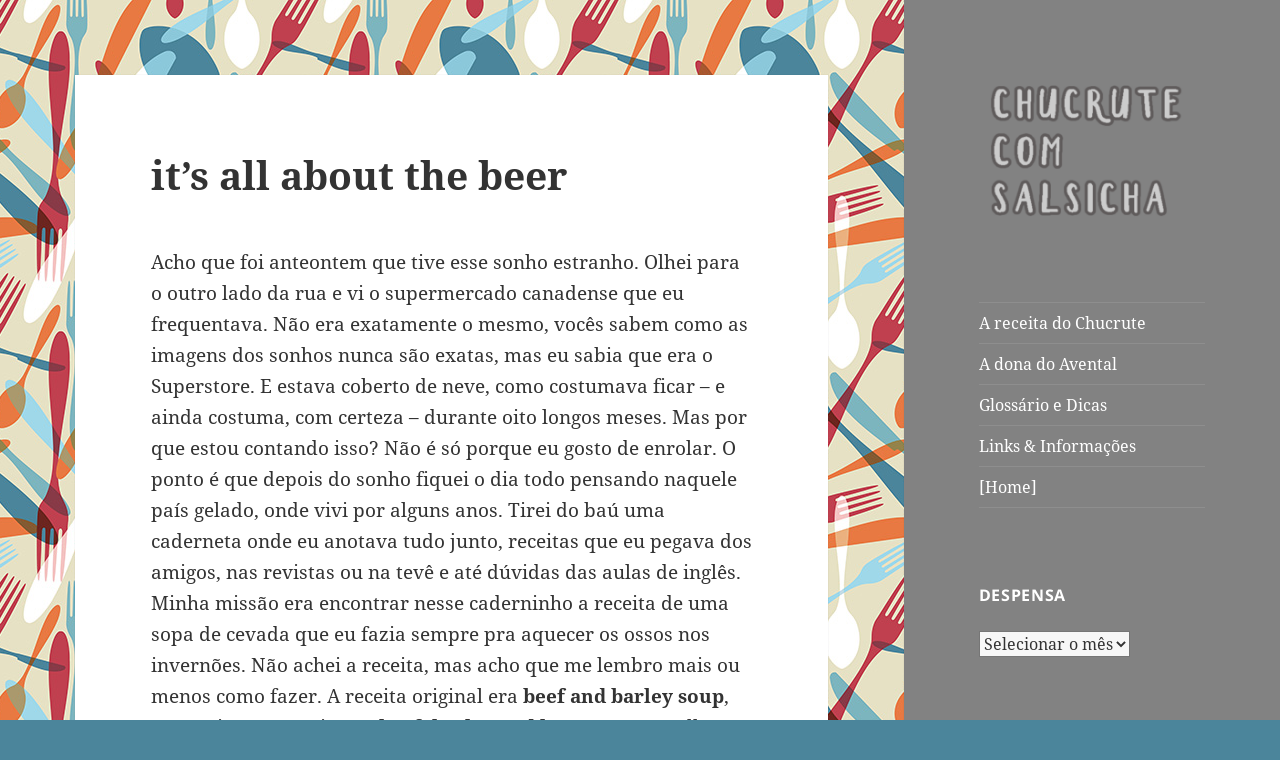

--- FILE ---
content_type: text/html; charset=UTF-8
request_url: https://chucrutecomsalsicha.com/2006/01/its_all_about_the_beer/
body_size: 19209
content:
<!DOCTYPE html>
<html lang="pt-BR" class="no-js">
<head>
	<meta charset="UTF-8">
	<meta name="viewport" content="width=device-width, initial-scale=1.0">
	<link rel="profile" href="https://gmpg.org/xfn/11">
	<link rel="pingback" href="https://chucrutecomsalsicha.com/xmlrpc.php">
	<script>
(function(html){html.className = html.className.replace(/\bno-js\b/,'js')})(document.documentElement);
//# sourceURL=twentyfifteen_javascript_detection
</script>
<title>it&#8217;s all about the beer &#8211; Chucrute com Salsicha</title>
<meta name='robots' content='max-image-preview:large' />
<link rel='dns-prefetch' href='//secure.gravatar.com' />
<link rel='dns-prefetch' href='//stats.wp.com' />
<link rel='dns-prefetch' href='//v0.wordpress.com' />
<link rel='dns-prefetch' href='//jetpack.wordpress.com' />
<link rel='dns-prefetch' href='//s0.wp.com' />
<link rel='dns-prefetch' href='//public-api.wordpress.com' />
<link rel='dns-prefetch' href='//0.gravatar.com' />
<link rel='dns-prefetch' href='//1.gravatar.com' />
<link rel='dns-prefetch' href='//2.gravatar.com' />
<link rel='preconnect' href='//i0.wp.com' />
<link rel='preconnect' href='//c0.wp.com' />
<link rel="alternate" type="application/rss+xml" title="Feed para Chucrute com Salsicha &raquo;" href="https://chucrutecomsalsicha.com/feed/" />
<link rel="alternate" type="application/rss+xml" title="Feed de comentários para Chucrute com Salsicha &raquo;" href="https://chucrutecomsalsicha.com/comments/feed/" />
<link rel="alternate" type="application/rss+xml" title="Feed de comentários para Chucrute com Salsicha &raquo; it&#8217;s all about the beer" href="https://chucrutecomsalsicha.com/2006/01/its_all_about_the_beer/feed/" />
<link rel="alternate" title="oEmbed (JSON)" type="application/json+oembed" href="https://chucrutecomsalsicha.com/wp-json/oembed/1.0/embed?url=https%3A%2F%2Fchucrutecomsalsicha.com%2F2006%2F01%2Fits_all_about_the_beer%2F" />
<link rel="alternate" title="oEmbed (XML)" type="text/xml+oembed" href="https://chucrutecomsalsicha.com/wp-json/oembed/1.0/embed?url=https%3A%2F%2Fchucrutecomsalsicha.com%2F2006%2F01%2Fits_all_about_the_beer%2F&#038;format=xml" />
<style id='wp-img-auto-sizes-contain-inline-css'>
img:is([sizes=auto i],[sizes^="auto," i]){contain-intrinsic-size:3000px 1500px}
/*# sourceURL=wp-img-auto-sizes-contain-inline-css */
</style>
<link rel='stylesheet' id='twentyfifteen-jetpack-css' href='https://c0.wp.com/p/jetpack/15.3.1/modules/theme-tools/compat/twentyfifteen.css' media='all' />
<link rel='stylesheet' id='jetpack_related-posts-css' href='https://c0.wp.com/p/jetpack/15.3.1/modules/related-posts/related-posts.css' media='all' />
<style id='wp-emoji-styles-inline-css'>

	img.wp-smiley, img.emoji {
		display: inline !important;
		border: none !important;
		box-shadow: none !important;
		height: 1em !important;
		width: 1em !important;
		margin: 0 0.07em !important;
		vertical-align: -0.1em !important;
		background: none !important;
		padding: 0 !important;
	}
/*# sourceURL=wp-emoji-styles-inline-css */
</style>
<style id='wp-block-library-inline-css'>
:root{--wp-block-synced-color:#7a00df;--wp-block-synced-color--rgb:122,0,223;--wp-bound-block-color:var(--wp-block-synced-color);--wp-editor-canvas-background:#ddd;--wp-admin-theme-color:#007cba;--wp-admin-theme-color--rgb:0,124,186;--wp-admin-theme-color-darker-10:#006ba1;--wp-admin-theme-color-darker-10--rgb:0,107,160.5;--wp-admin-theme-color-darker-20:#005a87;--wp-admin-theme-color-darker-20--rgb:0,90,135;--wp-admin-border-width-focus:2px}@media (min-resolution:192dpi){:root{--wp-admin-border-width-focus:1.5px}}.wp-element-button{cursor:pointer}:root .has-very-light-gray-background-color{background-color:#eee}:root .has-very-dark-gray-background-color{background-color:#313131}:root .has-very-light-gray-color{color:#eee}:root .has-very-dark-gray-color{color:#313131}:root .has-vivid-green-cyan-to-vivid-cyan-blue-gradient-background{background:linear-gradient(135deg,#00d084,#0693e3)}:root .has-purple-crush-gradient-background{background:linear-gradient(135deg,#34e2e4,#4721fb 50%,#ab1dfe)}:root .has-hazy-dawn-gradient-background{background:linear-gradient(135deg,#faaca8,#dad0ec)}:root .has-subdued-olive-gradient-background{background:linear-gradient(135deg,#fafae1,#67a671)}:root .has-atomic-cream-gradient-background{background:linear-gradient(135deg,#fdd79a,#004a59)}:root .has-nightshade-gradient-background{background:linear-gradient(135deg,#330968,#31cdcf)}:root .has-midnight-gradient-background{background:linear-gradient(135deg,#020381,#2874fc)}:root{--wp--preset--font-size--normal:16px;--wp--preset--font-size--huge:42px}.has-regular-font-size{font-size:1em}.has-larger-font-size{font-size:2.625em}.has-normal-font-size{font-size:var(--wp--preset--font-size--normal)}.has-huge-font-size{font-size:var(--wp--preset--font-size--huge)}.has-text-align-center{text-align:center}.has-text-align-left{text-align:left}.has-text-align-right{text-align:right}.has-fit-text{white-space:nowrap!important}#end-resizable-editor-section{display:none}.aligncenter{clear:both}.items-justified-left{justify-content:flex-start}.items-justified-center{justify-content:center}.items-justified-right{justify-content:flex-end}.items-justified-space-between{justify-content:space-between}.screen-reader-text{border:0;clip-path:inset(50%);height:1px;margin:-1px;overflow:hidden;padding:0;position:absolute;width:1px;word-wrap:normal!important}.screen-reader-text:focus{background-color:#ddd;clip-path:none;color:#444;display:block;font-size:1em;height:auto;left:5px;line-height:normal;padding:15px 23px 14px;text-decoration:none;top:5px;width:auto;z-index:100000}html :where(.has-border-color){border-style:solid}html :where([style*=border-top-color]){border-top-style:solid}html :where([style*=border-right-color]){border-right-style:solid}html :where([style*=border-bottom-color]){border-bottom-style:solid}html :where([style*=border-left-color]){border-left-style:solid}html :where([style*=border-width]){border-style:solid}html :where([style*=border-top-width]){border-top-style:solid}html :where([style*=border-right-width]){border-right-style:solid}html :where([style*=border-bottom-width]){border-bottom-style:solid}html :where([style*=border-left-width]){border-left-style:solid}html :where(img[class*=wp-image-]){height:auto;max-width:100%}:where(figure){margin:0 0 1em}html :where(.is-position-sticky){--wp-admin--admin-bar--position-offset:var(--wp-admin--admin-bar--height,0px)}@media screen and (max-width:600px){html :where(.is-position-sticky){--wp-admin--admin-bar--position-offset:0px}}

/*# sourceURL=wp-block-library-inline-css */
</style><style id='global-styles-inline-css'>
:root{--wp--preset--aspect-ratio--square: 1;--wp--preset--aspect-ratio--4-3: 4/3;--wp--preset--aspect-ratio--3-4: 3/4;--wp--preset--aspect-ratio--3-2: 3/2;--wp--preset--aspect-ratio--2-3: 2/3;--wp--preset--aspect-ratio--16-9: 16/9;--wp--preset--aspect-ratio--9-16: 9/16;--wp--preset--color--black: #000000;--wp--preset--color--cyan-bluish-gray: #abb8c3;--wp--preset--color--white: #fff;--wp--preset--color--pale-pink: #f78da7;--wp--preset--color--vivid-red: #cf2e2e;--wp--preset--color--luminous-vivid-orange: #ff6900;--wp--preset--color--luminous-vivid-amber: #fcb900;--wp--preset--color--light-green-cyan: #7bdcb5;--wp--preset--color--vivid-green-cyan: #00d084;--wp--preset--color--pale-cyan-blue: #8ed1fc;--wp--preset--color--vivid-cyan-blue: #0693e3;--wp--preset--color--vivid-purple: #9b51e0;--wp--preset--color--dark-gray: #111;--wp--preset--color--light-gray: #f1f1f1;--wp--preset--color--yellow: #f4ca16;--wp--preset--color--dark-brown: #352712;--wp--preset--color--medium-pink: #e53b51;--wp--preset--color--light-pink: #ffe5d1;--wp--preset--color--dark-purple: #2e2256;--wp--preset--color--purple: #674970;--wp--preset--color--blue-gray: #22313f;--wp--preset--color--bright-blue: #55c3dc;--wp--preset--color--light-blue: #e9f2f9;--wp--preset--gradient--vivid-cyan-blue-to-vivid-purple: linear-gradient(135deg,rgb(6,147,227) 0%,rgb(155,81,224) 100%);--wp--preset--gradient--light-green-cyan-to-vivid-green-cyan: linear-gradient(135deg,rgb(122,220,180) 0%,rgb(0,208,130) 100%);--wp--preset--gradient--luminous-vivid-amber-to-luminous-vivid-orange: linear-gradient(135deg,rgb(252,185,0) 0%,rgb(255,105,0) 100%);--wp--preset--gradient--luminous-vivid-orange-to-vivid-red: linear-gradient(135deg,rgb(255,105,0) 0%,rgb(207,46,46) 100%);--wp--preset--gradient--very-light-gray-to-cyan-bluish-gray: linear-gradient(135deg,rgb(238,238,238) 0%,rgb(169,184,195) 100%);--wp--preset--gradient--cool-to-warm-spectrum: linear-gradient(135deg,rgb(74,234,220) 0%,rgb(151,120,209) 20%,rgb(207,42,186) 40%,rgb(238,44,130) 60%,rgb(251,105,98) 80%,rgb(254,248,76) 100%);--wp--preset--gradient--blush-light-purple: linear-gradient(135deg,rgb(255,206,236) 0%,rgb(152,150,240) 100%);--wp--preset--gradient--blush-bordeaux: linear-gradient(135deg,rgb(254,205,165) 0%,rgb(254,45,45) 50%,rgb(107,0,62) 100%);--wp--preset--gradient--luminous-dusk: linear-gradient(135deg,rgb(255,203,112) 0%,rgb(199,81,192) 50%,rgb(65,88,208) 100%);--wp--preset--gradient--pale-ocean: linear-gradient(135deg,rgb(255,245,203) 0%,rgb(182,227,212) 50%,rgb(51,167,181) 100%);--wp--preset--gradient--electric-grass: linear-gradient(135deg,rgb(202,248,128) 0%,rgb(113,206,126) 100%);--wp--preset--gradient--midnight: linear-gradient(135deg,rgb(2,3,129) 0%,rgb(40,116,252) 100%);--wp--preset--gradient--dark-gray-gradient-gradient: linear-gradient(90deg, rgba(17,17,17,1) 0%, rgba(42,42,42,1) 100%);--wp--preset--gradient--light-gray-gradient: linear-gradient(90deg, rgba(241,241,241,1) 0%, rgba(215,215,215,1) 100%);--wp--preset--gradient--white-gradient: linear-gradient(90deg, rgba(255,255,255,1) 0%, rgba(230,230,230,1) 100%);--wp--preset--gradient--yellow-gradient: linear-gradient(90deg, rgba(244,202,22,1) 0%, rgba(205,168,10,1) 100%);--wp--preset--gradient--dark-brown-gradient: linear-gradient(90deg, rgba(53,39,18,1) 0%, rgba(91,67,31,1) 100%);--wp--preset--gradient--medium-pink-gradient: linear-gradient(90deg, rgba(229,59,81,1) 0%, rgba(209,28,51,1) 100%);--wp--preset--gradient--light-pink-gradient: linear-gradient(90deg, rgba(255,229,209,1) 0%, rgba(255,200,158,1) 100%);--wp--preset--gradient--dark-purple-gradient: linear-gradient(90deg, rgba(46,34,86,1) 0%, rgba(66,48,123,1) 100%);--wp--preset--gradient--purple-gradient: linear-gradient(90deg, rgba(103,73,112,1) 0%, rgba(131,93,143,1) 100%);--wp--preset--gradient--blue-gray-gradient: linear-gradient(90deg, rgba(34,49,63,1) 0%, rgba(52,75,96,1) 100%);--wp--preset--gradient--bright-blue-gradient: linear-gradient(90deg, rgba(85,195,220,1) 0%, rgba(43,180,211,1) 100%);--wp--preset--gradient--light-blue-gradient: linear-gradient(90deg, rgba(233,242,249,1) 0%, rgba(193,218,238,1) 100%);--wp--preset--font-size--small: 13px;--wp--preset--font-size--medium: 20px;--wp--preset--font-size--large: 36px;--wp--preset--font-size--x-large: 42px;--wp--preset--spacing--20: 0.44rem;--wp--preset--spacing--30: 0.67rem;--wp--preset--spacing--40: 1rem;--wp--preset--spacing--50: 1.5rem;--wp--preset--spacing--60: 2.25rem;--wp--preset--spacing--70: 3.38rem;--wp--preset--spacing--80: 5.06rem;--wp--preset--shadow--natural: 6px 6px 9px rgba(0, 0, 0, 0.2);--wp--preset--shadow--deep: 12px 12px 50px rgba(0, 0, 0, 0.4);--wp--preset--shadow--sharp: 6px 6px 0px rgba(0, 0, 0, 0.2);--wp--preset--shadow--outlined: 6px 6px 0px -3px rgb(255, 255, 255), 6px 6px rgb(0, 0, 0);--wp--preset--shadow--crisp: 6px 6px 0px rgb(0, 0, 0);}:where(.is-layout-flex){gap: 0.5em;}:where(.is-layout-grid){gap: 0.5em;}body .is-layout-flex{display: flex;}.is-layout-flex{flex-wrap: wrap;align-items: center;}.is-layout-flex > :is(*, div){margin: 0;}body .is-layout-grid{display: grid;}.is-layout-grid > :is(*, div){margin: 0;}:where(.wp-block-columns.is-layout-flex){gap: 2em;}:where(.wp-block-columns.is-layout-grid){gap: 2em;}:where(.wp-block-post-template.is-layout-flex){gap: 1.25em;}:where(.wp-block-post-template.is-layout-grid){gap: 1.25em;}.has-black-color{color: var(--wp--preset--color--black) !important;}.has-cyan-bluish-gray-color{color: var(--wp--preset--color--cyan-bluish-gray) !important;}.has-white-color{color: var(--wp--preset--color--white) !important;}.has-pale-pink-color{color: var(--wp--preset--color--pale-pink) !important;}.has-vivid-red-color{color: var(--wp--preset--color--vivid-red) !important;}.has-luminous-vivid-orange-color{color: var(--wp--preset--color--luminous-vivid-orange) !important;}.has-luminous-vivid-amber-color{color: var(--wp--preset--color--luminous-vivid-amber) !important;}.has-light-green-cyan-color{color: var(--wp--preset--color--light-green-cyan) !important;}.has-vivid-green-cyan-color{color: var(--wp--preset--color--vivid-green-cyan) !important;}.has-pale-cyan-blue-color{color: var(--wp--preset--color--pale-cyan-blue) !important;}.has-vivid-cyan-blue-color{color: var(--wp--preset--color--vivid-cyan-blue) !important;}.has-vivid-purple-color{color: var(--wp--preset--color--vivid-purple) !important;}.has-black-background-color{background-color: var(--wp--preset--color--black) !important;}.has-cyan-bluish-gray-background-color{background-color: var(--wp--preset--color--cyan-bluish-gray) !important;}.has-white-background-color{background-color: var(--wp--preset--color--white) !important;}.has-pale-pink-background-color{background-color: var(--wp--preset--color--pale-pink) !important;}.has-vivid-red-background-color{background-color: var(--wp--preset--color--vivid-red) !important;}.has-luminous-vivid-orange-background-color{background-color: var(--wp--preset--color--luminous-vivid-orange) !important;}.has-luminous-vivid-amber-background-color{background-color: var(--wp--preset--color--luminous-vivid-amber) !important;}.has-light-green-cyan-background-color{background-color: var(--wp--preset--color--light-green-cyan) !important;}.has-vivid-green-cyan-background-color{background-color: var(--wp--preset--color--vivid-green-cyan) !important;}.has-pale-cyan-blue-background-color{background-color: var(--wp--preset--color--pale-cyan-blue) !important;}.has-vivid-cyan-blue-background-color{background-color: var(--wp--preset--color--vivid-cyan-blue) !important;}.has-vivid-purple-background-color{background-color: var(--wp--preset--color--vivid-purple) !important;}.has-black-border-color{border-color: var(--wp--preset--color--black) !important;}.has-cyan-bluish-gray-border-color{border-color: var(--wp--preset--color--cyan-bluish-gray) !important;}.has-white-border-color{border-color: var(--wp--preset--color--white) !important;}.has-pale-pink-border-color{border-color: var(--wp--preset--color--pale-pink) !important;}.has-vivid-red-border-color{border-color: var(--wp--preset--color--vivid-red) !important;}.has-luminous-vivid-orange-border-color{border-color: var(--wp--preset--color--luminous-vivid-orange) !important;}.has-luminous-vivid-amber-border-color{border-color: var(--wp--preset--color--luminous-vivid-amber) !important;}.has-light-green-cyan-border-color{border-color: var(--wp--preset--color--light-green-cyan) !important;}.has-vivid-green-cyan-border-color{border-color: var(--wp--preset--color--vivid-green-cyan) !important;}.has-pale-cyan-blue-border-color{border-color: var(--wp--preset--color--pale-cyan-blue) !important;}.has-vivid-cyan-blue-border-color{border-color: var(--wp--preset--color--vivid-cyan-blue) !important;}.has-vivid-purple-border-color{border-color: var(--wp--preset--color--vivid-purple) !important;}.has-vivid-cyan-blue-to-vivid-purple-gradient-background{background: var(--wp--preset--gradient--vivid-cyan-blue-to-vivid-purple) !important;}.has-light-green-cyan-to-vivid-green-cyan-gradient-background{background: var(--wp--preset--gradient--light-green-cyan-to-vivid-green-cyan) !important;}.has-luminous-vivid-amber-to-luminous-vivid-orange-gradient-background{background: var(--wp--preset--gradient--luminous-vivid-amber-to-luminous-vivid-orange) !important;}.has-luminous-vivid-orange-to-vivid-red-gradient-background{background: var(--wp--preset--gradient--luminous-vivid-orange-to-vivid-red) !important;}.has-very-light-gray-to-cyan-bluish-gray-gradient-background{background: var(--wp--preset--gradient--very-light-gray-to-cyan-bluish-gray) !important;}.has-cool-to-warm-spectrum-gradient-background{background: var(--wp--preset--gradient--cool-to-warm-spectrum) !important;}.has-blush-light-purple-gradient-background{background: var(--wp--preset--gradient--blush-light-purple) !important;}.has-blush-bordeaux-gradient-background{background: var(--wp--preset--gradient--blush-bordeaux) !important;}.has-luminous-dusk-gradient-background{background: var(--wp--preset--gradient--luminous-dusk) !important;}.has-pale-ocean-gradient-background{background: var(--wp--preset--gradient--pale-ocean) !important;}.has-electric-grass-gradient-background{background: var(--wp--preset--gradient--electric-grass) !important;}.has-midnight-gradient-background{background: var(--wp--preset--gradient--midnight) !important;}.has-small-font-size{font-size: var(--wp--preset--font-size--small) !important;}.has-medium-font-size{font-size: var(--wp--preset--font-size--medium) !important;}.has-large-font-size{font-size: var(--wp--preset--font-size--large) !important;}.has-x-large-font-size{font-size: var(--wp--preset--font-size--x-large) !important;}
/*# sourceURL=global-styles-inline-css */
</style>

<style id='classic-theme-styles-inline-css'>
/*! This file is auto-generated */
.wp-block-button__link{color:#fff;background-color:#32373c;border-radius:9999px;box-shadow:none;text-decoration:none;padding:calc(.667em + 2px) calc(1.333em + 2px);font-size:1.125em}.wp-block-file__button{background:#32373c;color:#fff;text-decoration:none}
/*# sourceURL=/wp-includes/css/classic-themes.min.css */
</style>
<link rel='stylesheet' id='parent-style-css' href='https://chucrutecomsalsicha.com/wp-content/themes/twentyfifteen/style.css?ver=6.9' media='all' />
<link rel='stylesheet' id='twentyfifteen-fonts-css' href='https://chucrutecomsalsicha.com/wp-content/themes/twentyfifteen/assets/fonts/noto-sans-plus-noto-serif-plus-inconsolata.css?ver=20230328' media='all' />
<link rel='stylesheet' id='genericons-css' href='https://c0.wp.com/p/jetpack/15.3.1/_inc/genericons/genericons/genericons.css' media='all' />
<link rel='stylesheet' id='twentyfifteen-style-css' href='https://chucrutecomsalsicha.com/wp-content/themes/oberon/style.css?ver=20251202' media='all' />
<style id='twentyfifteen-style-inline-css'>

		/* Custom Header Background Color */
		body:before,
		.site-header {
			background-color: #828282;
		}

		@media screen and (min-width: 59.6875em) {
			.site-header,
			.secondary {
				background-color: transparent;
			}

			.widget button,
			.widget input[type="button"],
			.widget input[type="reset"],
			.widget input[type="submit"],
			.widget_calendar tbody a,
			.widget_calendar tbody a:hover,
			.widget_calendar tbody a:focus {
				color: #828282;
			}
		}
	

		/* Custom Sidebar Text Color */
		.site-title a,
		.site-description,
		.secondary-toggle:before {
			color: #ffffff;
		}

		.site-title a:hover,
		.site-title a:focus {
			color: rgba( 255, 255, 255, 0.7);
		}

		.secondary-toggle {
			border-color: rgba( 255, 255, 255, 0.1);
		}

		.secondary-toggle:hover,
		.secondary-toggle:focus {
			border-color: rgba( 255, 255, 255, 0.3);
		}

		.site-title a {
			outline-color: rgba( 255, 255, 255, 0.3);
		}

		@media screen and (min-width: 59.6875em) {
			.secondary a,
			.dropdown-toggle:after,
			.widget-title,
			.widget blockquote cite,
			.widget blockquote small {
				color: #ffffff;
			}

			.widget button,
			.widget input[type="button"],
			.widget input[type="reset"],
			.widget input[type="submit"],
			.widget_calendar tbody a {
				background-color: #ffffff;
			}

			.textwidget a {
				border-color: #ffffff;
			}

			.secondary a:hover,
			.secondary a:focus,
			.main-navigation .menu-item-description,
			.widget,
			.widget blockquote,
			.widget .wp-caption-text,
			.widget .gallery-caption {
				color: rgba( 255, 255, 255, 0.7);
			}

			.widget button:hover,
			.widget button:focus,
			.widget input[type="button"]:hover,
			.widget input[type="button"]:focus,
			.widget input[type="reset"]:hover,
			.widget input[type="reset"]:focus,
			.widget input[type="submit"]:hover,
			.widget input[type="submit"]:focus,
			.widget_calendar tbody a:hover,
			.widget_calendar tbody a:focus {
				background-color: rgba( 255, 255, 255, 0.7);
			}

			.widget blockquote {
				border-color: rgba( 255, 255, 255, 0.7);
			}

			.main-navigation ul,
			.main-navigation li,
			.secondary-toggle,
			.widget input,
			.widget textarea,
			.widget table,
			.widget th,
			.widget td,
			.widget pre,
			.widget li,
			.widget_categories .children,
			.widget_nav_menu .sub-menu,
			.widget_pages .children,
			.widget abbr[title] {
				border-color: rgba( 255, 255, 255, 0.1);
			}

			.dropdown-toggle:hover,
			.dropdown-toggle:focus,
			.widget hr {
				background-color: rgba( 255, 255, 255, 0.1);
			}

			.widget input:focus,
			.widget textarea:focus {
				border-color: rgba( 255, 255, 255, 0.3);
			}

			.sidebar a:focus,
			.dropdown-toggle:focus {
				outline-color: rgba( 255, 255, 255, 0.3);
			}
		}
	
/*# sourceURL=twentyfifteen-style-inline-css */
</style>
<link rel='stylesheet' id='twentyfifteen-block-style-css' href='https://chucrutecomsalsicha.com/wp-content/themes/twentyfifteen/css/blocks.css?ver=20240715' media='all' />
<link rel='stylesheet' id='sharedaddy-css' href='https://c0.wp.com/p/jetpack/15.3.1/modules/sharedaddy/sharing.css' media='all' />
<link rel='stylesheet' id='social-logos-css' href='https://c0.wp.com/p/jetpack/15.3.1/_inc/social-logos/social-logos.min.css' media='all' />
<script id="jetpack_related-posts-js-extra">
var related_posts_js_options = {"post_heading":"h4"};
//# sourceURL=jetpack_related-posts-js-extra
</script>
<script src="https://c0.wp.com/p/jetpack/15.3.1/_inc/build/related-posts/related-posts.min.js" id="jetpack_related-posts-js"></script>
<script src="https://c0.wp.com/c/6.9/wp-includes/js/jquery/jquery.min.js" id="jquery-core-js"></script>
<script src="https://c0.wp.com/c/6.9/wp-includes/js/jquery/jquery-migrate.min.js" id="jquery-migrate-js"></script>
<script id="twentyfifteen-script-js-extra">
var screenReaderText = {"expand":"\u003Cspan class=\"screen-reader-text\"\u003Eexpandir submenu\u003C/span\u003E","collapse":"\u003Cspan class=\"screen-reader-text\"\u003Efechar submenu\u003C/span\u003E"};
//# sourceURL=twentyfifteen-script-js-extra
</script>
<script src="https://chucrutecomsalsicha.com/wp-content/themes/twentyfifteen/js/functions.js?ver=20250729" id="twentyfifteen-script-js" defer data-wp-strategy="defer"></script>
<link rel="https://api.w.org/" href="https://chucrutecomsalsicha.com/wp-json/" /><link rel="alternate" title="JSON" type="application/json" href="https://chucrutecomsalsicha.com/wp-json/wp/v2/posts/104" /><link rel="EditURI" type="application/rsd+xml" title="RSD" href="https://chucrutecomsalsicha.com/xmlrpc.php?rsd" />
<meta name="generator" content="WordPress 6.9" />
<link rel="canonical" href="https://chucrutecomsalsicha.com/2006/01/its_all_about_the_beer/" />
<link rel='shortlink' href='https://wp.me/p7Khf9-1G' />
	<style>img#wpstats{display:none}</style>
		<style>.recentcomments a{display:inline !important;padding:0 !important;margin:0 !important;}</style>		<style type="text/css" id="twentyfifteen-header-css">
				.site-header {
			padding-top: 14px;
			padding-bottom: 14px;
		}

		.site-branding {
			min-height: 42px;
		}

		@media screen and (min-width: 46.25em) {
			.site-header {
				padding-top: 21px;
				padding-bottom: 21px;
			}
			.site-branding {
				min-height: 56px;
			}
		}
		@media screen and (min-width: 55em) {
			.site-header {
				padding-top: 25px;
				padding-bottom: 25px;
			}
			.site-branding {
				min-height: 62px;
			}
		}
		@media screen and (min-width: 59.6875em) {
			.site-header {
				padding-top: 0;
				padding-bottom: 0;
			}
			.site-branding {
				min-height: 0;
			}
		}
					.site-title,
		.site-description {
			clip-path: inset(50%);
			position: absolute;
		}
		</style>
		<style id="custom-background-css">
body.custom-background { background-color: #4b859b; background-image: url("https://chucrutecomsalsicha.com/wp-content/uploads/2016/07/garfo-faca_300.jpg"); background-position: center top; background-size: auto; background-repeat: repeat; background-attachment: fixed; }
</style>
	
<!-- Jetpack Open Graph Tags -->
<meta property="og:type" content="article" />
<meta property="og:title" content="it&#8217;s all about the beer" />
<meta property="og:url" content="https://chucrutecomsalsicha.com/2006/01/its_all_about_the_beer/" />
<meta property="og:description" content="Acho que foi anteontem que tive esse sonho estranho. Olhei para o outro lado da rua e vi o supermercado canadense que eu frequentava. Não era exatamente o mesmo, vocês sabem como as imagens dos son…" />
<meta property="article:published_time" content="2006-01-11T20:58:47+00:00" />
<meta property="article:modified_time" content="2017-12-12T22:47:31+00:00" />
<meta property="og:site_name" content="Chucrute com Salsicha" />
<meta property="og:image" content="https://i0.wp.com/chucrutecomsalsicha.com/wp-content/uploads/2016/07/cropped-garfo-facaS.jpg?fit=512%2C512&#038;ssl=1" />
<meta property="og:image:width" content="512" />
<meta property="og:image:height" content="512" />
<meta property="og:image:alt" content="" />
<meta property="og:locale" content="pt_BR" />
<meta name="twitter:text:title" content="it&#8217;s all about the beer" />
<meta name="twitter:image" content="https://i0.wp.com/chucrutecomsalsicha.com/wp-content/uploads/2016/07/cropped-garfo-facaS.jpg?fit=240%2C240&amp;ssl=1" />
<meta name="twitter:card" content="summary" />

<!-- End Jetpack Open Graph Tags -->
<link rel="icon" href="https://i0.wp.com/chucrutecomsalsicha.com/wp-content/uploads/2016/07/cropped-garfo-facaS.jpg?fit=32%2C32&#038;ssl=1" sizes="32x32" />
<link rel="icon" href="https://i0.wp.com/chucrutecomsalsicha.com/wp-content/uploads/2016/07/cropped-garfo-facaS.jpg?fit=192%2C192&#038;ssl=1" sizes="192x192" />
<link rel="apple-touch-icon" href="https://i0.wp.com/chucrutecomsalsicha.com/wp-content/uploads/2016/07/cropped-garfo-facaS.jpg?fit=180%2C180&#038;ssl=1" />
<meta name="msapplication-TileImage" content="https://i0.wp.com/chucrutecomsalsicha.com/wp-content/uploads/2016/07/cropped-garfo-facaS.jpg?fit=270%2C270&#038;ssl=1" />
		<style id="wp-custom-css">
			/*
Welcome to Custom CSS!

To learn how this works, see http://wp.me/PEmnE-Bt
*/
table,
th,
td {
	border: 1px solid #ffffff;
}

table {
	border-collapse: separate;
	border-spacing: 0;
	border-width: 1px 0 0 1px;
	margin: 0 0 1.6em;
	border: 1px solid #ffffff;
}

table#margin {
	margin: .2em;
	padding: .2em;
}

td#margin {
	border: 1px solid #FFFFFF;
	background-color: #FFFFFF;
	padding: .2em;
}

p2 {
	font-family: Verdana, Geneva, sans-serif;
	margin: 0 auto 1em; 
	font-size: .8em;
	color: #333333;
	text-transform: lowercase;
	letter-spacing: .7em;
}		</style>
		<link rel='stylesheet' id='jetpack_social_media_icons_widget-css' href='https://c0.wp.com/p/jetpack/15.3.1/modules/widgets/social-media-icons/style.css' media='all' />
</head>

<body class="wp-singular post-template-default single single-post postid-104 single-format-standard custom-background wp-custom-logo wp-embed-responsive wp-theme-twentyfifteen wp-child-theme-oberon">
<div id="page" class="hfeed site">
	<a class="skip-link screen-reader-text" href="#content">
		Pular para o conteúdo	</a>

	<div id="sidebar" class="sidebar">
		<header id="masthead" class="site-header">
			<div class="site-branding">
				<a href="https://chucrutecomsalsicha.com/" class="custom-logo-link" rel="home"><img width="248" height="166" src="https://i0.wp.com/chucrutecomsalsicha.com/wp-content/uploads/2016/07/cropped-logo_CS.png?fit=248%2C166&amp;ssl=1" class="custom-logo" alt="Chucrute com Salsicha" decoding="async" data-attachment-id="3810" data-permalink="https://chucrutecomsalsicha.com/cropped-logo_cs-png/" data-orig-file="https://i0.wp.com/chucrutecomsalsicha.com/wp-content/uploads/2016/07/cropped-logo_CS.png?fit=248%2C166&amp;ssl=1" data-orig-size="248,166" data-comments-opened="1" data-image-meta="{&quot;aperture&quot;:&quot;0&quot;,&quot;credit&quot;:&quot;&quot;,&quot;camera&quot;:&quot;&quot;,&quot;caption&quot;:&quot;&quot;,&quot;created_timestamp&quot;:&quot;0&quot;,&quot;copyright&quot;:&quot;&quot;,&quot;focal_length&quot;:&quot;0&quot;,&quot;iso&quot;:&quot;0&quot;,&quot;shutter_speed&quot;:&quot;0&quot;,&quot;title&quot;:&quot;&quot;,&quot;orientation&quot;:&quot;0&quot;}" data-image-title="cropped-logo_CS.png" data-image-description="&lt;p&gt;http://www.chucrutecomsalsicha.com/new/wp-content/uploads/2016/07/cropped-logo_CS.png&lt;/p&gt;
" data-image-caption="" data-medium-file="https://i0.wp.com/chucrutecomsalsicha.com/wp-content/uploads/2016/07/cropped-logo_CS.png?fit=248%2C166&amp;ssl=1" data-large-file="https://i0.wp.com/chucrutecomsalsicha.com/wp-content/uploads/2016/07/cropped-logo_CS.png?fit=248%2C166&amp;ssl=1" /></a>					<p class="site-title"><a href="https://chucrutecomsalsicha.com/" rel="home" >Chucrute com Salsicha</a></p>
										<p class="site-description">Julia Child Wanna Be</p>
				
				<button class="secondary-toggle">Menu e widgets</button>
			</div><!-- .site-branding -->
		</header><!-- .site-header -->

			<div id="secondary" class="secondary">

					<nav id="site-navigation" class="main-navigation">
				<div class="menu-home-container"><ul id="menu-home" class="nav-menu"><li id="menu-item-3767" class="menu-item menu-item-type-custom menu-item-object-custom menu-item-3767"><a href="http://www.chucrutecomsalsicha.com/chucrutecomsalsicha.html">A receita do Chucrute</a></li>
<li id="menu-item-3766" class="menu-item menu-item-type-custom menu-item-object-custom menu-item-3766"><a href="http://www.chucrutecomsalsicha.com/a-tal-de-avental">A dona do Avental</a></li>
<li id="menu-item-3765" class="menu-item menu-item-type-custom menu-item-object-custom menu-item-3765"><a href="http://www.chucrutecomsalsicha.com/glossario-dicas">Glossário e Dicas</a></li>
<li id="menu-item-4017" class="menu-item menu-item-type-custom menu-item-object-custom menu-item-4017"><a href="http://chucrutecomsalsicha.com/links-informacoes/">Links &#038; Informações</a></li>
<li id="menu-item-3879" class="menu-item menu-item-type-custom menu-item-object-custom menu-item-3879"><a href="http://www.chucrutecomsalsicha.com">[Home]</a></li>
</ul></div>			</nav><!-- .main-navigation -->
		
		
					<div id="widget-area" class="widget-area" role="complementary">
				<aside id="archives-2" class="widget widget_archive"><h2 class="widget-title">despensa</h2>		<label class="screen-reader-text" for="archives-dropdown-2">despensa</label>
		<select id="archives-dropdown-2" name="archive-dropdown">
			
			<option value="">Selecionar o mês</option>
				<option value='https://chucrutecomsalsicha.com/2024/12/'> dezembro 2024 </option>
	<option value='https://chucrutecomsalsicha.com/2024/07/'> julho 2024 </option>
	<option value='https://chucrutecomsalsicha.com/2024/04/'> abril 2024 </option>
	<option value='https://chucrutecomsalsicha.com/2024/02/'> fevereiro 2024 </option>
	<option value='https://chucrutecomsalsicha.com/2024/01/'> janeiro 2024 </option>
	<option value='https://chucrutecomsalsicha.com/2023/12/'> dezembro 2023 </option>
	<option value='https://chucrutecomsalsicha.com/2023/11/'> novembro 2023 </option>
	<option value='https://chucrutecomsalsicha.com/2023/06/'> junho 2023 </option>
	<option value='https://chucrutecomsalsicha.com/2023/05/'> maio 2023 </option>
	<option value='https://chucrutecomsalsicha.com/2023/02/'> fevereiro 2023 </option>
	<option value='https://chucrutecomsalsicha.com/2023/01/'> janeiro 2023 </option>
	<option value='https://chucrutecomsalsicha.com/2022/12/'> dezembro 2022 </option>
	<option value='https://chucrutecomsalsicha.com/2022/09/'> setembro 2022 </option>
	<option value='https://chucrutecomsalsicha.com/2022/08/'> agosto 2022 </option>
	<option value='https://chucrutecomsalsicha.com/2022/06/'> junho 2022 </option>
	<option value='https://chucrutecomsalsicha.com/2022/04/'> abril 2022 </option>
	<option value='https://chucrutecomsalsicha.com/2022/01/'> janeiro 2022 </option>
	<option value='https://chucrutecomsalsicha.com/2021/12/'> dezembro 2021 </option>
	<option value='https://chucrutecomsalsicha.com/2021/11/'> novembro 2021 </option>
	<option value='https://chucrutecomsalsicha.com/2021/10/'> outubro 2021 </option>
	<option value='https://chucrutecomsalsicha.com/2021/07/'> julho 2021 </option>
	<option value='https://chucrutecomsalsicha.com/2021/05/'> maio 2021 </option>
	<option value='https://chucrutecomsalsicha.com/2021/03/'> março 2021 </option>
	<option value='https://chucrutecomsalsicha.com/2021/02/'> fevereiro 2021 </option>
	<option value='https://chucrutecomsalsicha.com/2021/01/'> janeiro 2021 </option>
	<option value='https://chucrutecomsalsicha.com/2020/12/'> dezembro 2020 </option>
	<option value='https://chucrutecomsalsicha.com/2020/11/'> novembro 2020 </option>
	<option value='https://chucrutecomsalsicha.com/2020/10/'> outubro 2020 </option>
	<option value='https://chucrutecomsalsicha.com/2020/09/'> setembro 2020 </option>
	<option value='https://chucrutecomsalsicha.com/2020/08/'> agosto 2020 </option>
	<option value='https://chucrutecomsalsicha.com/2020/07/'> julho 2020 </option>
	<option value='https://chucrutecomsalsicha.com/2020/06/'> junho 2020 </option>
	<option value='https://chucrutecomsalsicha.com/2020/03/'> março 2020 </option>
	<option value='https://chucrutecomsalsicha.com/2020/02/'> fevereiro 2020 </option>
	<option value='https://chucrutecomsalsicha.com/2020/01/'> janeiro 2020 </option>
	<option value='https://chucrutecomsalsicha.com/2019/12/'> dezembro 2019 </option>
	<option value='https://chucrutecomsalsicha.com/2019/11/'> novembro 2019 </option>
	<option value='https://chucrutecomsalsicha.com/2019/10/'> outubro 2019 </option>
	<option value='https://chucrutecomsalsicha.com/2019/09/'> setembro 2019 </option>
	<option value='https://chucrutecomsalsicha.com/2019/08/'> agosto 2019 </option>
	<option value='https://chucrutecomsalsicha.com/2019/07/'> julho 2019 </option>
	<option value='https://chucrutecomsalsicha.com/2019/06/'> junho 2019 </option>
	<option value='https://chucrutecomsalsicha.com/2019/05/'> maio 2019 </option>
	<option value='https://chucrutecomsalsicha.com/2019/04/'> abril 2019 </option>
	<option value='https://chucrutecomsalsicha.com/2019/03/'> março 2019 </option>
	<option value='https://chucrutecomsalsicha.com/2019/02/'> fevereiro 2019 </option>
	<option value='https://chucrutecomsalsicha.com/2019/01/'> janeiro 2019 </option>
	<option value='https://chucrutecomsalsicha.com/2018/12/'> dezembro 2018 </option>
	<option value='https://chucrutecomsalsicha.com/2018/11/'> novembro 2018 </option>
	<option value='https://chucrutecomsalsicha.com/2018/10/'> outubro 2018 </option>
	<option value='https://chucrutecomsalsicha.com/2018/09/'> setembro 2018 </option>
	<option value='https://chucrutecomsalsicha.com/2018/08/'> agosto 2018 </option>
	<option value='https://chucrutecomsalsicha.com/2018/07/'> julho 2018 </option>
	<option value='https://chucrutecomsalsicha.com/2018/06/'> junho 2018 </option>
	<option value='https://chucrutecomsalsicha.com/2018/05/'> maio 2018 </option>
	<option value='https://chucrutecomsalsicha.com/2018/04/'> abril 2018 </option>
	<option value='https://chucrutecomsalsicha.com/2018/03/'> março 2018 </option>
	<option value='https://chucrutecomsalsicha.com/2018/02/'> fevereiro 2018 </option>
	<option value='https://chucrutecomsalsicha.com/2018/01/'> janeiro 2018 </option>
	<option value='https://chucrutecomsalsicha.com/2017/12/'> dezembro 2017 </option>
	<option value='https://chucrutecomsalsicha.com/2017/11/'> novembro 2017 </option>
	<option value='https://chucrutecomsalsicha.com/2017/10/'> outubro 2017 </option>
	<option value='https://chucrutecomsalsicha.com/2017/09/'> setembro 2017 </option>
	<option value='https://chucrutecomsalsicha.com/2017/08/'> agosto 2017 </option>
	<option value='https://chucrutecomsalsicha.com/2017/07/'> julho 2017 </option>
	<option value='https://chucrutecomsalsicha.com/2017/06/'> junho 2017 </option>
	<option value='https://chucrutecomsalsicha.com/2017/05/'> maio 2017 </option>
	<option value='https://chucrutecomsalsicha.com/2017/04/'> abril 2017 </option>
	<option value='https://chucrutecomsalsicha.com/2017/03/'> março 2017 </option>
	<option value='https://chucrutecomsalsicha.com/2017/02/'> fevereiro 2017 </option>
	<option value='https://chucrutecomsalsicha.com/2017/01/'> janeiro 2017 </option>
	<option value='https://chucrutecomsalsicha.com/2016/12/'> dezembro 2016 </option>
	<option value='https://chucrutecomsalsicha.com/2016/11/'> novembro 2016 </option>
	<option value='https://chucrutecomsalsicha.com/2016/10/'> outubro 2016 </option>
	<option value='https://chucrutecomsalsicha.com/2016/09/'> setembro 2016 </option>
	<option value='https://chucrutecomsalsicha.com/2016/08/'> agosto 2016 </option>
	<option value='https://chucrutecomsalsicha.com/2016/07/'> julho 2016 </option>
	<option value='https://chucrutecomsalsicha.com/2016/06/'> junho 2016 </option>
	<option value='https://chucrutecomsalsicha.com/2016/05/'> maio 2016 </option>
	<option value='https://chucrutecomsalsicha.com/2016/04/'> abril 2016 </option>
	<option value='https://chucrutecomsalsicha.com/2016/03/'> março 2016 </option>
	<option value='https://chucrutecomsalsicha.com/2016/02/'> fevereiro 2016 </option>
	<option value='https://chucrutecomsalsicha.com/2016/01/'> janeiro 2016 </option>
	<option value='https://chucrutecomsalsicha.com/2015/12/'> dezembro 2015 </option>
	<option value='https://chucrutecomsalsicha.com/2015/11/'> novembro 2015 </option>
	<option value='https://chucrutecomsalsicha.com/2015/10/'> outubro 2015 </option>
	<option value='https://chucrutecomsalsicha.com/2015/09/'> setembro 2015 </option>
	<option value='https://chucrutecomsalsicha.com/2015/08/'> agosto 2015 </option>
	<option value='https://chucrutecomsalsicha.com/2015/07/'> julho 2015 </option>
	<option value='https://chucrutecomsalsicha.com/2015/06/'> junho 2015 </option>
	<option value='https://chucrutecomsalsicha.com/2015/05/'> maio 2015 </option>
	<option value='https://chucrutecomsalsicha.com/2015/04/'> abril 2015 </option>
	<option value='https://chucrutecomsalsicha.com/2015/03/'> março 2015 </option>
	<option value='https://chucrutecomsalsicha.com/2015/02/'> fevereiro 2015 </option>
	<option value='https://chucrutecomsalsicha.com/2015/01/'> janeiro 2015 </option>
	<option value='https://chucrutecomsalsicha.com/2014/12/'> dezembro 2014 </option>
	<option value='https://chucrutecomsalsicha.com/2014/11/'> novembro 2014 </option>
	<option value='https://chucrutecomsalsicha.com/2014/10/'> outubro 2014 </option>
	<option value='https://chucrutecomsalsicha.com/2014/09/'> setembro 2014 </option>
	<option value='https://chucrutecomsalsicha.com/2014/08/'> agosto 2014 </option>
	<option value='https://chucrutecomsalsicha.com/2014/07/'> julho 2014 </option>
	<option value='https://chucrutecomsalsicha.com/2014/06/'> junho 2014 </option>
	<option value='https://chucrutecomsalsicha.com/2014/05/'> maio 2014 </option>
	<option value='https://chucrutecomsalsicha.com/2014/04/'> abril 2014 </option>
	<option value='https://chucrutecomsalsicha.com/2014/03/'> março 2014 </option>
	<option value='https://chucrutecomsalsicha.com/2014/02/'> fevereiro 2014 </option>
	<option value='https://chucrutecomsalsicha.com/2014/01/'> janeiro 2014 </option>
	<option value='https://chucrutecomsalsicha.com/2013/12/'> dezembro 2013 </option>
	<option value='https://chucrutecomsalsicha.com/2013/11/'> novembro 2013 </option>
	<option value='https://chucrutecomsalsicha.com/2013/10/'> outubro 2013 </option>
	<option value='https://chucrutecomsalsicha.com/2013/09/'> setembro 2013 </option>
	<option value='https://chucrutecomsalsicha.com/2013/08/'> agosto 2013 </option>
	<option value='https://chucrutecomsalsicha.com/2013/07/'> julho 2013 </option>
	<option value='https://chucrutecomsalsicha.com/2013/06/'> junho 2013 </option>
	<option value='https://chucrutecomsalsicha.com/2013/05/'> maio 2013 </option>
	<option value='https://chucrutecomsalsicha.com/2013/04/'> abril 2013 </option>
	<option value='https://chucrutecomsalsicha.com/2013/03/'> março 2013 </option>
	<option value='https://chucrutecomsalsicha.com/2013/02/'> fevereiro 2013 </option>
	<option value='https://chucrutecomsalsicha.com/2013/01/'> janeiro 2013 </option>
	<option value='https://chucrutecomsalsicha.com/2012/12/'> dezembro 2012 </option>
	<option value='https://chucrutecomsalsicha.com/2012/11/'> novembro 2012 </option>
	<option value='https://chucrutecomsalsicha.com/2012/10/'> outubro 2012 </option>
	<option value='https://chucrutecomsalsicha.com/2012/09/'> setembro 2012 </option>
	<option value='https://chucrutecomsalsicha.com/2012/08/'> agosto 2012 </option>
	<option value='https://chucrutecomsalsicha.com/2012/07/'> julho 2012 </option>
	<option value='https://chucrutecomsalsicha.com/2012/06/'> junho 2012 </option>
	<option value='https://chucrutecomsalsicha.com/2012/05/'> maio 2012 </option>
	<option value='https://chucrutecomsalsicha.com/2012/04/'> abril 2012 </option>
	<option value='https://chucrutecomsalsicha.com/2012/03/'> março 2012 </option>
	<option value='https://chucrutecomsalsicha.com/2012/02/'> fevereiro 2012 </option>
	<option value='https://chucrutecomsalsicha.com/2012/01/'> janeiro 2012 </option>
	<option value='https://chucrutecomsalsicha.com/2011/12/'> dezembro 2011 </option>
	<option value='https://chucrutecomsalsicha.com/2011/11/'> novembro 2011 </option>
	<option value='https://chucrutecomsalsicha.com/2011/10/'> outubro 2011 </option>
	<option value='https://chucrutecomsalsicha.com/2011/09/'> setembro 2011 </option>
	<option value='https://chucrutecomsalsicha.com/2011/08/'> agosto 2011 </option>
	<option value='https://chucrutecomsalsicha.com/2011/07/'> julho 2011 </option>
	<option value='https://chucrutecomsalsicha.com/2011/06/'> junho 2011 </option>
	<option value='https://chucrutecomsalsicha.com/2011/05/'> maio 2011 </option>
	<option value='https://chucrutecomsalsicha.com/2011/04/'> abril 2011 </option>
	<option value='https://chucrutecomsalsicha.com/2011/03/'> março 2011 </option>
	<option value='https://chucrutecomsalsicha.com/2011/02/'> fevereiro 2011 </option>
	<option value='https://chucrutecomsalsicha.com/2011/01/'> janeiro 2011 </option>
	<option value='https://chucrutecomsalsicha.com/2010/12/'> dezembro 2010 </option>
	<option value='https://chucrutecomsalsicha.com/2010/11/'> novembro 2010 </option>
	<option value='https://chucrutecomsalsicha.com/2010/10/'> outubro 2010 </option>
	<option value='https://chucrutecomsalsicha.com/2010/09/'> setembro 2010 </option>
	<option value='https://chucrutecomsalsicha.com/2010/08/'> agosto 2010 </option>
	<option value='https://chucrutecomsalsicha.com/2010/07/'> julho 2010 </option>
	<option value='https://chucrutecomsalsicha.com/2010/06/'> junho 2010 </option>
	<option value='https://chucrutecomsalsicha.com/2010/05/'> maio 2010 </option>
	<option value='https://chucrutecomsalsicha.com/2010/04/'> abril 2010 </option>
	<option value='https://chucrutecomsalsicha.com/2010/03/'> março 2010 </option>
	<option value='https://chucrutecomsalsicha.com/2010/02/'> fevereiro 2010 </option>
	<option value='https://chucrutecomsalsicha.com/2010/01/'> janeiro 2010 </option>
	<option value='https://chucrutecomsalsicha.com/2009/12/'> dezembro 2009 </option>
	<option value='https://chucrutecomsalsicha.com/2009/11/'> novembro 2009 </option>
	<option value='https://chucrutecomsalsicha.com/2009/10/'> outubro 2009 </option>
	<option value='https://chucrutecomsalsicha.com/2009/09/'> setembro 2009 </option>
	<option value='https://chucrutecomsalsicha.com/2009/08/'> agosto 2009 </option>
	<option value='https://chucrutecomsalsicha.com/2009/07/'> julho 2009 </option>
	<option value='https://chucrutecomsalsicha.com/2009/06/'> junho 2009 </option>
	<option value='https://chucrutecomsalsicha.com/2009/05/'> maio 2009 </option>
	<option value='https://chucrutecomsalsicha.com/2009/04/'> abril 2009 </option>
	<option value='https://chucrutecomsalsicha.com/2009/03/'> março 2009 </option>
	<option value='https://chucrutecomsalsicha.com/2009/02/'> fevereiro 2009 </option>
	<option value='https://chucrutecomsalsicha.com/2009/01/'> janeiro 2009 </option>
	<option value='https://chucrutecomsalsicha.com/2008/12/'> dezembro 2008 </option>
	<option value='https://chucrutecomsalsicha.com/2008/11/'> novembro 2008 </option>
	<option value='https://chucrutecomsalsicha.com/2008/10/'> outubro 2008 </option>
	<option value='https://chucrutecomsalsicha.com/2008/09/'> setembro 2008 </option>
	<option value='https://chucrutecomsalsicha.com/2008/08/'> agosto 2008 </option>
	<option value='https://chucrutecomsalsicha.com/2008/07/'> julho 2008 </option>
	<option value='https://chucrutecomsalsicha.com/2008/06/'> junho 2008 </option>
	<option value='https://chucrutecomsalsicha.com/2008/05/'> maio 2008 </option>
	<option value='https://chucrutecomsalsicha.com/2008/04/'> abril 2008 </option>
	<option value='https://chucrutecomsalsicha.com/2008/03/'> março 2008 </option>
	<option value='https://chucrutecomsalsicha.com/2008/02/'> fevereiro 2008 </option>
	<option value='https://chucrutecomsalsicha.com/2008/01/'> janeiro 2008 </option>
	<option value='https://chucrutecomsalsicha.com/2007/12/'> dezembro 2007 </option>
	<option value='https://chucrutecomsalsicha.com/2007/11/'> novembro 2007 </option>
	<option value='https://chucrutecomsalsicha.com/2007/10/'> outubro 2007 </option>
	<option value='https://chucrutecomsalsicha.com/2007/09/'> setembro 2007 </option>
	<option value='https://chucrutecomsalsicha.com/2007/08/'> agosto 2007 </option>
	<option value='https://chucrutecomsalsicha.com/2007/07/'> julho 2007 </option>
	<option value='https://chucrutecomsalsicha.com/2007/06/'> junho 2007 </option>
	<option value='https://chucrutecomsalsicha.com/2007/05/'> maio 2007 </option>
	<option value='https://chucrutecomsalsicha.com/2007/04/'> abril 2007 </option>
	<option value='https://chucrutecomsalsicha.com/2007/03/'> março 2007 </option>
	<option value='https://chucrutecomsalsicha.com/2007/02/'> fevereiro 2007 </option>
	<option value='https://chucrutecomsalsicha.com/2007/01/'> janeiro 2007 </option>
	<option value='https://chucrutecomsalsicha.com/2006/12/'> dezembro 2006 </option>
	<option value='https://chucrutecomsalsicha.com/2006/11/'> novembro 2006 </option>
	<option value='https://chucrutecomsalsicha.com/2006/10/'> outubro 2006 </option>
	<option value='https://chucrutecomsalsicha.com/2006/09/'> setembro 2006 </option>
	<option value='https://chucrutecomsalsicha.com/2006/08/'> agosto 2006 </option>
	<option value='https://chucrutecomsalsicha.com/2006/07/'> julho 2006 </option>
	<option value='https://chucrutecomsalsicha.com/2006/06/'> junho 2006 </option>
	<option value='https://chucrutecomsalsicha.com/2006/05/'> maio 2006 </option>
	<option value='https://chucrutecomsalsicha.com/2006/04/'> abril 2006 </option>
	<option value='https://chucrutecomsalsicha.com/2006/03/'> março 2006 </option>
	<option value='https://chucrutecomsalsicha.com/2006/02/'> fevereiro 2006 </option>
	<option value='https://chucrutecomsalsicha.com/2006/01/'> janeiro 2006 </option>
	<option value='https://chucrutecomsalsicha.com/2005/12/'> dezembro 2005 </option>
	<option value='https://chucrutecomsalsicha.com/2005/11/'> novembro 2005 </option>

		</select>

			<script>
( ( dropdownId ) => {
	const dropdown = document.getElementById( dropdownId );
	function onSelectChange() {
		setTimeout( () => {
			if ( 'escape' === dropdown.dataset.lastkey ) {
				return;
			}
			if ( dropdown.value ) {
				document.location.href = dropdown.value;
			}
		}, 250 );
	}
	function onKeyUp( event ) {
		if ( 'Escape' === event.key ) {
			dropdown.dataset.lastkey = 'escape';
		} else {
			delete dropdown.dataset.lastkey;
		}
	}
	function onClick() {
		delete dropdown.dataset.lastkey;
	}
	dropdown.addEventListener( 'keyup', onKeyUp );
	dropdown.addEventListener( 'click', onClick );
	dropdown.addEventListener( 'change', onSelectChange );
})( "archives-dropdown-2" );

//# sourceURL=WP_Widget_Archives%3A%3Awidget
</script>
</aside><aside id="categories-2" class="widget widget_categories"><h2 class="widget-title">categorias</h2><form action="https://chucrutecomsalsicha.com" method="get"><label class="screen-reader-text" for="cat">categorias</label><select  name='cat' id='cat' class='postform'>
	<option value='-1'>Selecionar categoria</option>
	<option class="level-0" value="207">*receitas favoritas&nbsp;&nbsp;(62)</option>
	<option class="level-0" value="132">abacate&nbsp;&nbsp;(12)</option>
	<option class="level-0" value="127">abóbora&nbsp;&nbsp;(59)</option>
	<option class="level-0" value="122">abobrinha&nbsp;&nbsp;(43)</option>
	<option class="level-0" value="203">acelga&nbsp;&nbsp;(1)</option>
	<option class="level-0" value="110">acompanhamentos&nbsp;&nbsp;(17)</option>
	<option class="level-0" value="165">agrião&nbsp;&nbsp;(1)</option>
	<option class="level-0" value="130">alcachofra&nbsp;&nbsp;(19)</option>
	<option class="level-0" value="197">alcaparras&nbsp;&nbsp;(1)</option>
	<option class="level-0" value="163">alface&nbsp;&nbsp;(9)</option>
	<option class="level-0" value="202">algas marinhas&nbsp;&nbsp;(1)</option>
	<option class="level-0" value="176">alho&nbsp;&nbsp;(5)</option>
	<option class="level-0" value="167">alho-poró&nbsp;&nbsp;(4)</option>
	<option class="level-0" value="148">ameixas&nbsp;&nbsp;(19)</option>
	<option class="level-0" value="180">amêndoas&nbsp;&nbsp;(7)</option>
	<option class="level-0" value="37">amigos&nbsp;&nbsp;(66)</option>
	<option class="level-0" value="51">animais&nbsp;&nbsp;(36)</option>
	<option class="level-0" value="61">antepasto&nbsp;&nbsp;(38)</option>
	<option class="level-0" value="43">arroz&nbsp;&nbsp;(37)</option>
	<option class="level-0" value="98">arte&nbsp;&nbsp;(15)</option>
	<option class="level-0" value="129">aspargos&nbsp;&nbsp;(37)</option>
	<option class="level-0" value="191">aveia&nbsp;&nbsp;(5)</option>
	<option class="level-0" value="201">ayurveda&nbsp;&nbsp;(1)</option>
	<option class="level-0" value="89">azeite&nbsp;&nbsp;(38)</option>
	<option class="level-0" value="194">azeitonas&nbsp;&nbsp;(4)</option>
	<option class="level-0" value="156">banana&nbsp;&nbsp;(30)</option>
	<option class="level-0" value="124">batata&nbsp;&nbsp;(51)</option>
	<option class="level-0" value="23">bebidas&nbsp;&nbsp;(46)</option>
	<option class="level-0" value="123">berinjela&nbsp;&nbsp;(41)</option>
	<option class="level-0" value="88">Berkeley&nbsp;&nbsp;(16)</option>
	<option class="level-0" value="136">beterraba&nbsp;&nbsp;(16)</option>
	<option class="level-0" value="59">biscoitos &amp; bolachas&nbsp;&nbsp;(11)</option>
	<option class="level-0" value="155">blueberry&nbsp;&nbsp;(6)</option>
	<option class="level-0" value="7">bolos&nbsp;&nbsp;(243)</option>
	<option class="level-0" value="80">Brasil&nbsp;&nbsp;(20)</option>
	<option class="level-0" value="75">breakfast &amp; brunch&nbsp;&nbsp;(21)</option>
	<option class="level-0" value="134">brócolis&nbsp;&nbsp;(14)</option>
	<option class="level-0" value="102">Califórnia&nbsp;&nbsp;(108)</option>
	<option class="level-0" value="57">Canadá&nbsp;&nbsp;(9)</option>
	<option class="level-0" value="152">caqui&nbsp;&nbsp;(18)</option>
	<option class="level-0" value="65">casa&nbsp;&nbsp;(37)</option>
	<option class="level-0" value="205">cebola&nbsp;&nbsp;(2)</option>
	<option class="level-0" value="15">celebridades&nbsp;&nbsp;(51)</option>
	<option class="level-0" value="128">cenoura&nbsp;&nbsp;(45)</option>
	<option class="level-0" value="149">cereja&nbsp;&nbsp;(24)</option>
	<option class="level-0" value="82">chá&nbsp;&nbsp;(26)</option>
	<option class="level-0" value="20">chocolate&nbsp;&nbsp;(71)</option>
	<option class="level-0" value="169">cítricos&nbsp;&nbsp;(11)</option>
	<option class="level-0" value="200">coco&nbsp;&nbsp;(4)</option>
	<option class="level-0" value="13">cogumelos&nbsp;&nbsp;(44)</option>
	<option class="level-0" value="39">condimentos&nbsp;&nbsp;(64)</option>
	<option class="level-0" value="86">conservas&nbsp;&nbsp;(17)</option>
	<option class="level-0" value="26">cotidiano&nbsp;&nbsp;(185)</option>
	<option class="level-0" value="190">couve&nbsp;&nbsp;(3)</option>
	<option class="level-0" value="168">couve de bruxelas&nbsp;&nbsp;(3)</option>
	<option class="level-0" value="141">couve-flor&nbsp;&nbsp;(18)</option>
	<option class="level-0" value="2">cozinhas&nbsp;&nbsp;(50)</option>
	<option class="level-0" value="160">cranberry&nbsp;&nbsp;(18)</option>
	<option class="level-0" value="8">curiosidades&nbsp;&nbsp;(167)</option>
	<option class="level-0" value="195">curry&nbsp;&nbsp;(5)</option>
	<option class="level-0" value="146">damasco&nbsp;&nbsp;(30)</option>
	<option class="level-0" value="18">datas comemorativas&nbsp;&nbsp;(135)</option>
	<option class="level-0" value="36">Davis&nbsp;&nbsp;(22)</option>
	<option class="level-0" value="21">doces &amp; sobremesas&nbsp;&nbsp;(183)</option>
	<option class="level-0" value="52">doces típicos&nbsp;&nbsp;(40)</option>
	<option class="level-0" value="159">erva-doce&nbsp;&nbsp;(27)</option>
	<option class="level-0" value="64">ervas&nbsp;&nbsp;(57)</option>
	<option class="level-0" value="140">ervilha&nbsp;&nbsp;(32)</option>
	<option class="level-0" value="99">Espanha&nbsp;&nbsp;(21)</option>
	<option class="level-0" value="182">especiarias&nbsp;&nbsp;(7)</option>
	<option class="level-0" value="138">espinafre&nbsp;&nbsp;(21)</option>
	<option class="level-0" value="78">estações do ano&nbsp;&nbsp;(162)</option>
	<option class="level-0" value="187">estilo de vida&nbsp;&nbsp;(13)</option>
	<option class="level-0" value="55">eventos&nbsp;&nbsp;(93)</option>
	<option class="level-0" value="44">família&nbsp;&nbsp;(107)</option>
	<option class="level-0" value="67">farmers market&nbsp;&nbsp;(25)</option>
	<option class="level-0" value="66">feijão&nbsp;&nbsp;(40)</option>
	<option class="level-0" value="198">fermentados&nbsp;&nbsp;(6)</option>
	<option class="level-0" value="126">figos&nbsp;&nbsp;(50)</option>
	<option class="level-0" value="16">filmes &amp; comida&nbsp;&nbsp;(97)</option>
	<option class="level-0" value="34">flores&nbsp;&nbsp;(147)</option>
	<option class="level-0" value="162">folhas verdes&nbsp;&nbsp;(8)</option>
	<option class="level-0" value="111">food trucks&nbsp;&nbsp;(1)</option>
	<option class="level-0" value="49">fotografia&nbsp;&nbsp;(194)</option>
	<option class="level-0" value="154">framboesa&nbsp;&nbsp;(16)</option>
	<option class="level-0" value="33">frutas&nbsp;&nbsp;(394)</option>
	<option class="level-0" value="41">galinhas&nbsp;&nbsp;(27)</option>
	<option class="level-0" value="58">gatos&nbsp;&nbsp;(69)</option>
	<option class="level-0" value="54">gelatina&nbsp;&nbsp;(56)</option>
	<option class="level-0" value="174">gengibre&nbsp;&nbsp;(6)</option>
	<option class="level-0" value="196">germinados&nbsp;&nbsp;(7)</option>
	<option class="level-0" value="193">grão-de-bico&nbsp;&nbsp;(31)</option>
	<option class="level-0" value="35">grãos&nbsp;&nbsp;(78)</option>
	<option class="level-0" value="192">grapefruit&nbsp;&nbsp;(1)</option>
	<option class="level-0" value="3">histórias&nbsp;&nbsp;(228)</option>
	<option class="level-0" value="48">horta&nbsp;&nbsp;(5)</option>
	<option class="level-0" value="28">humor&nbsp;&nbsp;(61)</option>
	<option class="level-0" value="29">Inglaterra&nbsp;&nbsp;(11)</option>
	<option class="level-0" value="97">ingredientes&nbsp;&nbsp;(10)</option>
	<option class="level-0" value="179">instant pot&nbsp;&nbsp;(8)</option>
	<option class="level-0" value="161">iogurte&nbsp;&nbsp;(78)</option>
	<option class="level-0" value="100">Itália&nbsp;&nbsp;(5)</option>
	<option class="level-0" value="185">jaca verde&nbsp;&nbsp;(2)</option>
	<option class="level-0" value="142">laranja&nbsp;&nbsp;(78)</option>
	<option class="level-0" value="70">lavanda&nbsp;&nbsp;(14)</option>
	<option class="level-0" value="4">legumes &amp; verduras&nbsp;&nbsp;(297)</option>
	<option class="level-0" value="173">lentilha&nbsp;&nbsp;(8)</option>
	<option class="level-0" value="118">limão&nbsp;&nbsp;(118)</option>
	<option class="level-0" value="31">livros&nbsp;&nbsp;(70)</option>
	<option class="level-0" value="10">lojas&nbsp;&nbsp;(14)</option>
	<option class="level-0" value="91">louças&nbsp;&nbsp;(34)</option>
	<option class="level-0" value="151">maçã&nbsp;&nbsp;(43)</option>
	<option class="level-0" value="105">marmita&nbsp;&nbsp;(6)</option>
	<option class="level-0" value="53">massas&nbsp;&nbsp;(101)</option>
	<option class="level-0" value="170">mel&nbsp;&nbsp;(1)</option>
	<option class="level-0" value="153">melão&nbsp;&nbsp;(12)</option>
	<option class="level-0" value="76">menu completo&nbsp;&nbsp;(10)</option>
	<option class="level-0" value="90">mercados&nbsp;&nbsp;(12)</option>
	<option class="level-0" value="19">mesas&nbsp;&nbsp;(15)</option>
	<option class="level-0" value="121">milho&nbsp;&nbsp;(49)</option>
	<option class="level-0" value="206">missô&nbsp;&nbsp;(2)</option>
	<option class="level-0" value="32">molhos&nbsp;&nbsp;(37)</option>
	<option class="level-0" value="143">morango&nbsp;&nbsp;(44)</option>
	<option class="level-0" value="106">musica &amp; comida&nbsp;&nbsp;(5)</option>
	<option class="level-0" value="208">nabo&nbsp;&nbsp;(6)</option>
	<option class="level-0" value="147">nectarina&nbsp;&nbsp;(10)</option>
	<option class="level-0" value="115">novidades&nbsp;&nbsp;(2)</option>
	<option class="level-0" value="27">nozes &amp; castanhas&nbsp;&nbsp;(63)</option>
	<option class="level-0" value="108">Oregon&nbsp;&nbsp;(8)</option>
	<option class="level-0" value="112">orgânicos&nbsp;&nbsp;(86)</option>
	<option class="level-0" value="84">ovos&nbsp;&nbsp;(29)</option>
	<option class="level-0" value="74">pães&nbsp;&nbsp;(31)</option>
	<option class="level-0" value="183">panquecas&nbsp;&nbsp;(2)</option>
	<option class="level-0" value="139">pepino&nbsp;&nbsp;(34)</option>
	<option class="level-0" value="150">pera&nbsp;&nbsp;(30)</option>
	<option class="level-0" value="71">personalidades&nbsp;&nbsp;(26)</option>
	<option class="level-0" value="145">pêssego&nbsp;&nbsp;(22)</option>
	<option class="level-0" value="72">picnics&nbsp;&nbsp;(16)</option>
	<option class="level-0" value="125">pimentão&nbsp;&nbsp;(15)</option>
	<option class="level-0" value="77">pimentas&nbsp;&nbsp;(5)</option>
	<option class="level-0" value="181">pistache&nbsp;&nbsp;(1)</option>
	<option class="level-0" value="73">pizza&nbsp;&nbsp;(11)</option>
	<option class="level-0" value="69">polenta&nbsp;&nbsp;(8)</option>
	<option class="level-0" value="95">politica&nbsp;&nbsp;(17)</option>
	<option class="level-0" value="87">pomar&nbsp;&nbsp;(6)</option>
	<option class="level-0" value="109">Portland&nbsp;&nbsp;(6)</option>
	<option class="level-0" value="22">Portugal&nbsp;&nbsp;(24)</option>
	<option class="level-0" value="92">pottery&nbsp;&nbsp;(14)</option>
	<option class="level-0" value="83">prato principal&nbsp;&nbsp;(45)</option>
	<option class="level-0" value="166">pudim&nbsp;&nbsp;(3)</option>
	<option class="level-0" value="94">queijo&nbsp;&nbsp;(38)</option>
	<option class="level-0" value="199">quiabo&nbsp;&nbsp;(3)</option>
	<option class="level-0" value="40">quiches, tortas&nbsp;&nbsp;(105)</option>
	<option class="level-0" value="175">quinoa&nbsp;&nbsp;(2)</option>
	<option class="level-0" value="137">rabanete&nbsp;&nbsp;(16)</option>
	<option class="level-0" value="133">repolho&nbsp;&nbsp;(11)</option>
	<option class="level-0" value="17">restaurantes&nbsp;&nbsp;(94)</option>
	<option class="level-0" value="157">romã&nbsp;&nbsp;(11)</option>
	<option class="level-0" value="135">rúcula&nbsp;&nbsp;(16)</option>
	<option class="level-0" value="144">ruibarbo&nbsp;&nbsp;(19)</option>
	<option class="level-0" value="47">Sacramento&nbsp;&nbsp;(14)</option>
	<option class="level-0" value="6">saladas&nbsp;&nbsp;(264)</option>
	<option class="level-0" value="158">salsão&nbsp;&nbsp;(23)</option>
	<option class="level-0" value="9">San Francisco&nbsp;&nbsp;(29)</option>
	<option class="level-0" value="14">sanduiches&nbsp;&nbsp;(12)</option>
	<option class="level-0" value="103">Seattle&nbsp;&nbsp;(9)</option>
	<option class="level-0" value="171">sementes&nbsp;&nbsp;(8)</option>
	<option class="level-0" value="60">snack&nbsp;&nbsp;(13)</option>
	<option class="level-0" value="81">sobremesa gelada&nbsp;&nbsp;(69)</option>
	<option class="level-0" value="12">sopas&nbsp;&nbsp;(108)</option>
	<option class="level-0" value="62">sopas frias&nbsp;&nbsp;(48)</option>
	<option class="level-0" value="68">sorvetes&nbsp;&nbsp;(117)</option>
	<option class="level-0" value="186">sustentabilidade&nbsp;&nbsp;(4)</option>
	<option class="level-0" value="178">tâmaras&nbsp;&nbsp;(10)</option>
	<option class="level-0" value="107">tecnologia&nbsp;&nbsp;(3)</option>
	<option class="level-0" value="85">tofu&nbsp;&nbsp;(16)</option>
	<option class="level-0" value="5">tomates&nbsp;&nbsp;(158)</option>
	<option class="level-0" value="204">tortas&nbsp;&nbsp;(3)</option>
	<option class="level-0" value="184">trilhas&nbsp;&nbsp;(3)</option>
	<option class="level-0" value="50">tupi-guarani&nbsp;&nbsp;(19)</option>
	<option class="level-0" value="56">UC Davis&nbsp;&nbsp;(30)</option>
	<option class="level-0" value="1">Uncategorized&nbsp;&nbsp;(460)</option>
	<option class="level-0" value="11">utilidades&nbsp;&nbsp;(40)</option>
	<option class="level-0" value="172">uva&nbsp;&nbsp;(9)</option>
	<option class="level-0" value="131">vagem&nbsp;&nbsp;(12)</option>
	<option class="level-0" value="188">vegano&nbsp;&nbsp;(113)</option>
	<option class="level-0" value="189">vegetariano&nbsp;&nbsp;(88)</option>
	<option class="level-0" value="101">verduras&nbsp;&nbsp;(10)</option>
	<option class="level-0" value="30">viagens&nbsp;&nbsp;(148)</option>
	<option class="level-0" value="45">vinho&nbsp;&nbsp;(63)</option>
	<option class="level-0" value="46">vinícolas&nbsp;&nbsp;(24)</option>
	<option class="level-0" value="93">vintage&nbsp;&nbsp;(75)</option>
	<option class="level-0" value="104">Woodland&nbsp;&nbsp;(72)</option>
</select>
</form><script>
( ( dropdownId ) => {
	const dropdown = document.getElementById( dropdownId );
	function onSelectChange() {
		setTimeout( () => {
			if ( 'escape' === dropdown.dataset.lastkey ) {
				return;
			}
			if ( dropdown.value && parseInt( dropdown.value ) > 0 && dropdown instanceof HTMLSelectElement ) {
				dropdown.parentElement.submit();
			}
		}, 250 );
	}
	function onKeyUp( event ) {
		if ( 'Escape' === event.key ) {
			dropdown.dataset.lastkey = 'escape';
		} else {
			delete dropdown.dataset.lastkey;
		}
	}
	function onClick() {
		delete dropdown.dataset.lastkey;
	}
	dropdown.addEventListener( 'keyup', onKeyUp );
	dropdown.addEventListener( 'click', onClick );
	dropdown.addEventListener( 'change', onSelectChange );
})( "cat" );

//# sourceURL=WP_Widget_Categories%3A%3Awidget
</script>
</aside><aside id="search-2" class="widget widget_search"><h2 class="widget-title">procure:</h2><form role="search" method="get" class="search-form" action="https://chucrutecomsalsicha.com/">
				<label>
					<span class="screen-reader-text">Pesquisar por:</span>
					<input type="search" class="search-field" placeholder="Pesquisar &hellip;" value="" name="s" />
				</label>
				<input type="submit" class="search-submit screen-reader-text" value="Pesquisar" />
			</form></aside>
		<aside id="recent-posts-2" class="widget widget_recent_entries">
		<h2 class="widget-title">últimas fornadas</h2><nav aria-label="últimas fornadas">
		<ul>
											<li>
					<a href="https://chucrutecomsalsicha.com/2024/12/focaccia-de-cranberry/">focaccia de cranberry</a>
									</li>
											<li>
					<a href="https://chucrutecomsalsicha.com/2024/07/pao-de-banana/">pão de banana</a>
									</li>
											<li>
					<a href="https://chucrutecomsalsicha.com/2024/04/couve-flor-kung-pao/">couve-flor kung pao</a>
									</li>
											<li>
					<a href="https://chucrutecomsalsicha.com/2024/02/pate-de-cogumelos-nozes/">patê de cogumelos &#038; nozes</a>
									</li>
											<li>
					<a href="https://chucrutecomsalsicha.com/2024/02/bolo-de-limao-meyer-e-amendoas/">bolo de limão Meyer e amêndoas</a>
									</li>
					</ul>

		</nav></aside><aside id="recent-comments-2" class="widget widget_recent_comments"><h2 class="widget-title">colheradas</h2><nav aria-label="colheradas"><ul id="recentcomments"><li class="recentcomments"><span class="comment-author-link">Alisson C Souza</span> em <a href="https://chucrutecomsalsicha.com/2024/12/focaccia-de-cranberry/#comment-31146">focaccia de cranberry</a></li><li class="recentcomments"><span class="comment-author-link">Luana</span> em <a href="https://chucrutecomsalsicha.com/2024/12/focaccia-de-cranberry/#comment-30987">focaccia de cranberry</a></li><li class="recentcomments"><span class="comment-author-link"><a href="https://gravatar.com/lesimonetti" class="url" rel="ugc external nofollow">Leticia Simonetti</a></span> em <a href="https://chucrutecomsalsicha.com/2024/12/focaccia-de-cranberry/#comment-30463">focaccia de cranberry</a></li><li class="recentcomments"><span class="comment-author-link"><a href="https://www.confeiteiradesucesso.com/" class="url" rel="ugc external nofollow">Gilda</a></span> em <a href="https://chucrutecomsalsicha.com/2024/12/focaccia-de-cranberry/#comment-29057">focaccia de cranberry</a></li><li class="recentcomments"><span class="comment-author-link">Luiz</span> em <a href="https://chucrutecomsalsicha.com/2024/12/focaccia-de-cranberry/#comment-29044">focaccia de cranberry</a></li></ul></nav></aside><aside id="wpcom_social_media_icons_widget-2" class="widget widget_wpcom_social_media_icons_widget"><h2 class="widget-title">vida social</h2><ul><li><a href="https://www.facebook.com/ferguimaraesrosa/" class="genericon genericon-facebook" target="_blank"><span class="screen-reader-text">Ver perfil de ferguimaraesrosa no Facebook</span></a></li><li><a href="https://twitter.com/fezoca/" class="genericon genericon-twitter" target="_blank"><span class="screen-reader-text">Ver perfil de fezoca no Twitter</span></a></li><li><a href="https://www.instagram.com/ferguimaraesrosa/" class="genericon genericon-instagram" target="_blank"><span class="screen-reader-text">Ver perfil de ferguimaraesrosa no Instagram</span></a></li></ul></aside><aside id="rss_links-2" class="widget widget_rss_links"><h2 class="widget-title">subscreva</h2><p><a target="_self" href="https://chucrutecomsalsicha.com/feed/" title="Assinar os posts"><img src="https://chucrutecomsalsicha.com/wp-content/plugins/jetpack/images/rss/silver-medium.png" alt="Feed RSS" /></a></p>
</aside>			</div><!-- .widget-area -->
		
	</div><!-- .secondary -->

	</div><!-- .sidebar -->

	<div id="content" class="site-content">

	<div id="primary" class="content-area">
		<main id="main" class="site-main">

		
<article id="post-104" class="post-104 post type-post status-publish format-standard hentry category-graos category-sopas">
	
	<header class="entry-header">
		<h1 class="entry-title">it&#8217;s all about the beer</h1>	</header><!-- .entry-header -->

	<div class="entry-content">
		<p>Acho que foi anteontem que tive esse sonho estranho. Olhei para o outro lado da rua e vi o supermercado canadense que eu frequentava. Não era exatamente o mesmo, vocês sabem como as imagens dos sonhos nunca são exatas, mas eu sabia que era o Superstore. E estava coberto de neve, como costumava ficar &#8211; e ainda costuma, com certeza &#8211; durante oito longos meses. Mas por que estou contando isso? Não é só porque eu gosto de enrolar. O ponto é que depois do sonho fiquei o dia todo pensando naquele país gelado, onde vivi por alguns anos. Tirei do baú uma caderneta onde eu anotava tudo junto, receitas que eu pegava dos amigos, nas revistas ou na tevê e até dúvidas das aulas de inglês. Minha missão era encontrar nesse caderninho a receita de uma sopa de cevada que eu fazia sempre pra aquecer os ossos nos invernões. Não achei a receita, mas acho que me lembro mais ou menos como fazer. A receita original era <b>beef and barley soup</b>, que eu incrementei para <b>beef, barley and beer soup</b>. Excellent, eh?</p>
<p>A receita:<br />
<b><u>Sopa de Cevada com Carne e Cerveja</u></b><br />
Refogue no azeite ou óleo meio quilo de carne para refogado [stew] cortada em cubinhos. Acrescente cebolas e cenouras picadinhas. Acrescente a cevada lavada e escorrida, refogue por um minuto. Jogue um litro de caldo de carne ou legumes, deixe cozinhar até a carne amaciar e a cevada ficar bem cozida e molinha. Acrescente mais liquido se precisar. No final acrescentar uma lata ou garrafinha de cerveja &#8211; de preferência uma bem forte e encorpada, testar o sal e acrescentar mais à gosto. Pode pôr um pouquinho de pimenta do reino se quiser. Deixar ferver por mais um minutos e servir fumegando.</p>
<div class="sharedaddy sd-sharing-enabled"><div class="robots-nocontent sd-block sd-social sd-social-text sd-sharing"><h3 class="sd-title">espalhe:</h3><div class="sd-content"><ul><li class="share-twitter"><a rel="nofollow noopener noreferrer"
				data-shared="sharing-twitter-104"
				class="share-twitter sd-button no-icon"
				href="https://chucrutecomsalsicha.com/2006/01/its_all_about_the_beer/?share=twitter"
				target="_blank"
				aria-labelledby="sharing-twitter-104"
				>
				<span id="sharing-twitter-104" hidden>Clique para compartilhar no X(abre em nova janela)</span>
				<span>18+</span>
			</a></li><li class="share-facebook"><a rel="nofollow noopener noreferrer"
				data-shared="sharing-facebook-104"
				class="share-facebook sd-button no-icon"
				href="https://chucrutecomsalsicha.com/2006/01/its_all_about_the_beer/?share=facebook"
				target="_blank"
				aria-labelledby="sharing-facebook-104"
				>
				<span id="sharing-facebook-104" hidden>Clique para compartilhar no Facebook(abre em nova janela)</span>
				<span>Facebook</span>
			</a></li><li class="share-email"><a rel="nofollow noopener noreferrer"
				data-shared="sharing-email-104"
				class="share-email sd-button no-icon"
				href="mailto:?subject=%5BPost%20compartilhado%5D%20it%27s%20all%20about%20the%20beer&#038;body=https%3A%2F%2Fchucrutecomsalsicha.com%2F2006%2F01%2Fits_all_about_the_beer%2F&#038;share=email"
				target="_blank"
				aria-labelledby="sharing-email-104"
				data-email-share-error-title="Você tem algum e-mail configurado?" data-email-share-error-text="Se você está tendo problemas para compartilhar por e-mail, é possível que você não tenha configurado o e-mail para seu navegador. Talvez seja necessário você mesmo criar um novo e-mail." data-email-share-nonce="eb31ff1e7c" data-email-share-track-url="https://chucrutecomsalsicha.com/2006/01/its_all_about_the_beer/?share=email">
				<span id="sharing-email-104" hidden>Clique para enviar um link por e-mail para um amigo(abre em nova janela)</span>
				<span>E-mail</span>
			</a></li><li><a href="#" class="sharing-anchor sd-button share-more"><span>Mais</span></a></li><li class="share-end"></li></ul><div class="sharing-hidden"><div class="inner" style="display: none;"><ul><li class="share-pinterest"><a rel="nofollow noopener noreferrer"
				data-shared="sharing-pinterest-104"
				class="share-pinterest sd-button no-icon"
				href="https://chucrutecomsalsicha.com/2006/01/its_all_about_the_beer/?share=pinterest"
				target="_blank"
				aria-labelledby="sharing-pinterest-104"
				>
				<span id="sharing-pinterest-104" hidden>Clique para compartilhar no Pinterest(abre em nova janela)</span>
				<span>Pinterest</span>
			</a></li><li class="share-jetpack-whatsapp"><a rel="nofollow noopener noreferrer"
				data-shared="sharing-whatsapp-104"
				class="share-jetpack-whatsapp sd-button no-icon"
				href="https://chucrutecomsalsicha.com/2006/01/its_all_about_the_beer/?share=jetpack-whatsapp"
				target="_blank"
				aria-labelledby="sharing-whatsapp-104"
				>
				<span id="sharing-whatsapp-104" hidden>Clique para compartilhar no WhatsApp(abre em nova janela)</span>
				<span>WhatsApp</span>
			</a></li><li class="share-end"></li></ul></div></div></div></div></div>
<div id='jp-relatedposts' class='jp-relatedposts' >
	<h3 class="jp-relatedposts-headline"><em>Relacionado</em></h3>
</div>	</div><!-- .entry-content -->

	
	<footer class="entry-footer">
		<span class="posted-on"><span class="screen-reader-text">Publicado em </span><a href="https://chucrutecomsalsicha.com/2006/01/its_all_about_the_beer/" rel="bookmark"><time class="entry-date published" datetime="2006-01-11T20:58:47-07:00">janeiro 11, 2006</time><time class="updated" datetime="2017-12-12T15:47:31-07:00">dezembro 12, 2017</time></a></span><span class="byline"><span class="screen-reader-text">Autor </span><span class="author vcard"><a class="url fn n" href="https://chucrutecomsalsicha.com/author/fer-guimaraesrosa/">Fer GuimaraesRosa</a></span></span><span class="cat-links"><span class="screen-reader-text">Categorias </span><a href="https://chucrutecomsalsicha.com/category/graos/" rel="category tag">grãos</a>, <a href="https://chucrutecomsalsicha.com/category/sopas/" rel="category tag">sopas</a></span>			</footer><!-- .entry-footer -->

</article><!-- #post-104 -->

<div id="comments" class="comments-area">

			<h2 class="comments-title">
			2 comentários em &ldquo;it&#8217;s all about the beer&rdquo;		</h2>

		
		<ol class="comment-list">
					<li id="comment-276" class="comment even thread-even depth-1">
			<article id="div-comment-276" class="comment-body">
				<footer class="comment-meta">
					<div class="comment-author vcard">
						<img alt='' src='https://secure.gravatar.com/avatar/5c7112735329398f36f8f4f4f3717e74d4b56680f9a8d72c816a2bebd2334457?s=56&#038;d=retro&#038;r=g' srcset='https://secure.gravatar.com/avatar/5c7112735329398f36f8f4f4f3717e74d4b56680f9a8d72c816a2bebd2334457?s=112&#038;d=retro&#038;r=g 2x' class='avatar avatar-56 photo' height='56' width='56' decoding='async'/>						<b class="fn"><a href="http://www.minadeletras.us" class="url" rel="ugc external nofollow">Mina</a></b> <span class="says">disse:</span>					</div><!-- .comment-author -->

					<div class="comment-metadata">
						<a href="https://chucrutecomsalsicha.com/2006/01/its_all_about_the_beer/#comment-276"><time datetime="2006-01-25T22:45:29-07:00">janeiro 25, 2006 às 10:45 pm</time></a>					</div><!-- .comment-metadata -->

									</footer><!-- .comment-meta -->

				<div class="comment-content">
					<p>Outro sucesso graças ao Chucrute com Salsinha! Dá uma sopa deliciosa, tipo comida de alma (é assim que se fala)?</p>
				</div><!-- .comment-content -->

				<div class="reply"><a rel="nofollow" class="comment-reply-link" href="https://chucrutecomsalsicha.com/2006/01/its_all_about_the_beer/?replytocom=276#respond" data-commentid="276" data-postid="104" data-belowelement="div-comment-276" data-respondelement="respond" data-replyto="Responder para Mina" aria-label="Responder para Mina">Responder</a></div>			</article><!-- .comment-body -->
		</li><!-- #comment-## -->
		<li id="comment-277" class="comment odd alt thread-odd thread-alt depth-1">
			<article id="div-comment-277" class="comment-body">
				<footer class="comment-meta">
					<div class="comment-author vcard">
						<img alt='' src='https://secure.gravatar.com/avatar/7659db7654c99d37d081689b67d58b2cf7f54d962da45b18c934190910cb1686?s=56&#038;d=retro&#038;r=g' srcset='https://secure.gravatar.com/avatar/7659db7654c99d37d081689b67d58b2cf7f54d962da45b18c934190910cb1686?s=112&#038;d=retro&#038;r=g 2x' class='avatar avatar-56 photo' height='56' width='56' decoding='async'/>						<b class="fn"><a href="http://marrom.blogspot.com/" class="url" rel="ugc external nofollow">Sam</a></b> <span class="says">disse:</span>					</div><!-- .comment-author -->

					<div class="comment-metadata">
						<a href="https://chucrutecomsalsicha.com/2006/01/its_all_about_the_beer/#comment-277"><time datetime="2006-01-12T04:06:57-07:00">janeiro 12, 2006 às 4:06 am</time></a>					</div><!-- .comment-metadata -->

									</footer><!-- .comment-meta -->

				<div class="comment-content">
					<p>Hummm&#8230; mas parece muito boa mesmo, hein?<br />
A receita de baixo (batata doce) também me apeteceu, hehehe.<br />
Bjs,<br />
Sam<br />
P.S.: Obrigado pelo comentário lá na coluna &#8220;Dia de Rei&#8221;. Você é muito gentil.</p>
				</div><!-- .comment-content -->

				<div class="reply"><a rel="nofollow" class="comment-reply-link" href="https://chucrutecomsalsicha.com/2006/01/its_all_about_the_beer/?replytocom=277#respond" data-commentid="277" data-postid="104" data-belowelement="div-comment-277" data-respondelement="respond" data-replyto="Responder para Sam" aria-label="Responder para Sam">Responder</a></div>			</article><!-- .comment-body -->
		</li><!-- #comment-## -->
		</ol><!-- .comment-list -->

		
	
	
	
		<div id="respond" class="comment-respond">
			<h3 id="reply-title" class="comment-reply-title">Deixe a sua pitada:<small><a rel="nofollow" id="cancel-comment-reply-link" href="/2006/01/its_all_about_the_beer/#respond" style="display:none;">Cancelar resposta</a></small></h3>			<form id="commentform" class="comment-form">
				<iframe
					title="Formulário de comentário"
					src="https://jetpack.wordpress.com/jetpack-comment/?blogid=114463727&#038;postid=104&#038;comment_registration=0&#038;require_name_email=1&#038;stc_enabled=1&#038;stb_enabled=1&#038;show_avatars=1&#038;avatar_default=retro&#038;greeting=Deixe+a+sua+pitada%3A&#038;jetpack_comments_nonce=56860e3d33&#038;greeting_reply=Deixe+uma+resposta+para+%25s&#038;color_scheme=light&#038;lang=pt_BR&#038;jetpack_version=15.3.1&#038;iframe_unique_id=1&#038;show_cookie_consent=10&#038;has_cookie_consent=0&#038;is_current_user_subscribed=0&#038;token_key=%3Bnormal%3B&#038;sig=847bf7c917fe4dc63d1602ec0c40c9471d87023a#parent=https%3A%2F%2Fchucrutecomsalsicha.com%2F2006%2F01%2Fits_all_about_the_beer%2F"
											name="jetpack_remote_comment"
						style="width:100%; height: 430px; border:0;"
										class="jetpack_remote_comment"
					id="jetpack_remote_comment"
					sandbox="allow-same-origin allow-top-navigation allow-scripts allow-forms allow-popups"
				>
									</iframe>
									<!--[if !IE]><!-->
					<script>
						document.addEventListener('DOMContentLoaded', function () {
							var commentForms = document.getElementsByClassName('jetpack_remote_comment');
							for (var i = 0; i < commentForms.length; i++) {
								commentForms[i].allowTransparency = false;
								commentForms[i].scrolling = 'no';
							}
						});
					</script>
					<!--<![endif]-->
							</form>
		</div>

		
		<input type="hidden" name="comment_parent" id="comment_parent" value="" />

		
</div><!-- .comments-area -->

	<nav class="navigation post-navigation" aria-label="Posts">
		<h2 class="screen-reader-text">Navegação de Post</h2>
		<div class="nav-links"><div class="nav-previous"><a href="https://chucrutecomsalsicha.com/2006/01/sopa_indiana_de_batata_doce/" rel="prev"><span class="meta-nav" aria-hidden="true">Anterior</span> <span class="screen-reader-text">Post anterior:</span> <span class="post-title">Sopa Indiana de Batata Doce</span></a></div><div class="nav-next"><a href="https://chucrutecomsalsicha.com/2006/01/no_arigat/" rel="next"><span class="meta-nav" aria-hidden="true">Seguinte</span> <span class="screen-reader-text">Próximo post:</span> <span class="post-title">no, arigatô!</span></a></div></div>
	</nav>
		</main><!-- .site-main -->
	</div><!-- .content-area -->


	</div><!-- .site-content -->

	<footer id="colophon" class="site-footer">
		<div class="site-info">
			    <a href="https://wphowto.net/" title="Twenty fifteen child theme">Oberon theme</a> |
    						<a href="https://br.wordpress.org/" class="imprint">
				Orgulhosamente mantido com WordPress			</a>
		</div><!-- .site-info -->
	</footer><!-- .site-footer -->

</div><!-- .site -->

<script type="speculationrules">
{"prefetch":[{"source":"document","where":{"and":[{"href_matches":"/*"},{"not":{"href_matches":["/wp-*.php","/wp-admin/*","/wp-content/uploads/*","/wp-content/*","/wp-content/plugins/*","/wp-content/themes/oberon/*","/wp-content/themes/twentyfifteen/*","/*\\?(.+)"]}},{"not":{"selector_matches":"a[rel~=\"nofollow\"]"}},{"not":{"selector_matches":".no-prefetch, .no-prefetch a"}}]},"eagerness":"conservative"}]}
</script>
	<div style="display:none">
			<div class="grofile-hash-map-ff23180682ff97849d239d323c5f987f">
		</div>
		<div class="grofile-hash-map-561e439d2be4e645935b67d014bb1988">
		</div>
		</div>
		
	<script type="text/javascript">
		window.WPCOM_sharing_counts = {"https:\/\/chucrutecomsalsicha.com\/2006\/01\/its_all_about_the_beer\/":104};
	</script>
						<script src="https://c0.wp.com/c/6.9/wp-includes/js/comment-reply.min.js" id="comment-reply-js" async data-wp-strategy="async" fetchpriority="low"></script>
<script src="https://secure.gravatar.com/js/gprofiles.js?ver=202604" id="grofiles-cards-js"></script>
<script id="wpgroho-js-extra">
var WPGroHo = {"my_hash":""};
//# sourceURL=wpgroho-js-extra
</script>
<script src="https://c0.wp.com/p/jetpack/15.3.1/modules/wpgroho.js" id="wpgroho-js"></script>
<script id="jetpack-stats-js-before">
_stq = window._stq || [];
_stq.push([ "view", JSON.parse("{\"v\":\"ext\",\"blog\":\"114463727\",\"post\":\"104\",\"tz\":\"-7\",\"srv\":\"chucrutecomsalsicha.com\",\"j\":\"1:15.3.1\"}") ]);
_stq.push([ "clickTrackerInit", "114463727", "104" ]);
//# sourceURL=jetpack-stats-js-before
</script>
<script src="https://stats.wp.com/e-202604.js" id="jetpack-stats-js" defer data-wp-strategy="defer"></script>
<script defer src="https://chucrutecomsalsicha.com/wp-content/plugins/akismet/_inc/akismet-frontend.js?ver=1766949247" id="akismet-frontend-js"></script>
<script id="sharing-js-js-extra">
var sharing_js_options = {"lang":"en","counts":"1","is_stats_active":"1"};
//# sourceURL=sharing-js-js-extra
</script>
<script src="https://c0.wp.com/p/jetpack/15.3.1/_inc/build/sharedaddy/sharing.min.js" id="sharing-js-js"></script>
<script id="sharing-js-js-after">
var windowOpen;
			( function () {
				function matches( el, sel ) {
					return !! (
						el.matches && el.matches( sel ) ||
						el.msMatchesSelector && el.msMatchesSelector( sel )
					);
				}

				document.body.addEventListener( 'click', function ( event ) {
					if ( ! event.target ) {
						return;
					}

					var el;
					if ( matches( event.target, 'a.share-twitter' ) ) {
						el = event.target;
					} else if ( event.target.parentNode && matches( event.target.parentNode, 'a.share-twitter' ) ) {
						el = event.target.parentNode;
					}

					if ( el ) {
						event.preventDefault();

						// If there's another sharing window open, close it.
						if ( typeof windowOpen !== 'undefined' ) {
							windowOpen.close();
						}
						windowOpen = window.open( el.getAttribute( 'href' ), 'wpcomtwitter', 'menubar=1,resizable=1,width=600,height=350' );
						return false;
					}
				} );
			} )();
var windowOpen;
			( function () {
				function matches( el, sel ) {
					return !! (
						el.matches && el.matches( sel ) ||
						el.msMatchesSelector && el.msMatchesSelector( sel )
					);
				}

				document.body.addEventListener( 'click', function ( event ) {
					if ( ! event.target ) {
						return;
					}

					var el;
					if ( matches( event.target, 'a.share-facebook' ) ) {
						el = event.target;
					} else if ( event.target.parentNode && matches( event.target.parentNode, 'a.share-facebook' ) ) {
						el = event.target.parentNode;
					}

					if ( el ) {
						event.preventDefault();

						// If there's another sharing window open, close it.
						if ( typeof windowOpen !== 'undefined' ) {
							windowOpen.close();
						}
						windowOpen = window.open( el.getAttribute( 'href' ), 'wpcomfacebook', 'menubar=1,resizable=1,width=600,height=400' );
						return false;
					}
				} );
			} )();
//# sourceURL=sharing-js-js-after
</script>
<script id="wp-emoji-settings" type="application/json">
{"baseUrl":"https://s.w.org/images/core/emoji/17.0.2/72x72/","ext":".png","svgUrl":"https://s.w.org/images/core/emoji/17.0.2/svg/","svgExt":".svg","source":{"concatemoji":"https://chucrutecomsalsicha.com/wp-includes/js/wp-emoji-release.min.js?ver=6.9"}}
</script>
<script type="module">
/*! This file is auto-generated */
const a=JSON.parse(document.getElementById("wp-emoji-settings").textContent),o=(window._wpemojiSettings=a,"wpEmojiSettingsSupports"),s=["flag","emoji"];function i(e){try{var t={supportTests:e,timestamp:(new Date).valueOf()};sessionStorage.setItem(o,JSON.stringify(t))}catch(e){}}function c(e,t,n){e.clearRect(0,0,e.canvas.width,e.canvas.height),e.fillText(t,0,0);t=new Uint32Array(e.getImageData(0,0,e.canvas.width,e.canvas.height).data);e.clearRect(0,0,e.canvas.width,e.canvas.height),e.fillText(n,0,0);const a=new Uint32Array(e.getImageData(0,0,e.canvas.width,e.canvas.height).data);return t.every((e,t)=>e===a[t])}function p(e,t){e.clearRect(0,0,e.canvas.width,e.canvas.height),e.fillText(t,0,0);var n=e.getImageData(16,16,1,1);for(let e=0;e<n.data.length;e++)if(0!==n.data[e])return!1;return!0}function u(e,t,n,a){switch(t){case"flag":return n(e,"\ud83c\udff3\ufe0f\u200d\u26a7\ufe0f","\ud83c\udff3\ufe0f\u200b\u26a7\ufe0f")?!1:!n(e,"\ud83c\udde8\ud83c\uddf6","\ud83c\udde8\u200b\ud83c\uddf6")&&!n(e,"\ud83c\udff4\udb40\udc67\udb40\udc62\udb40\udc65\udb40\udc6e\udb40\udc67\udb40\udc7f","\ud83c\udff4\u200b\udb40\udc67\u200b\udb40\udc62\u200b\udb40\udc65\u200b\udb40\udc6e\u200b\udb40\udc67\u200b\udb40\udc7f");case"emoji":return!a(e,"\ud83e\u1fac8")}return!1}function f(e,t,n,a){let r;const o=(r="undefined"!=typeof WorkerGlobalScope&&self instanceof WorkerGlobalScope?new OffscreenCanvas(300,150):document.createElement("canvas")).getContext("2d",{willReadFrequently:!0}),s=(o.textBaseline="top",o.font="600 32px Arial",{});return e.forEach(e=>{s[e]=t(o,e,n,a)}),s}function r(e){var t=document.createElement("script");t.src=e,t.defer=!0,document.head.appendChild(t)}a.supports={everything:!0,everythingExceptFlag:!0},new Promise(t=>{let n=function(){try{var e=JSON.parse(sessionStorage.getItem(o));if("object"==typeof e&&"number"==typeof e.timestamp&&(new Date).valueOf()<e.timestamp+604800&&"object"==typeof e.supportTests)return e.supportTests}catch(e){}return null}();if(!n){if("undefined"!=typeof Worker&&"undefined"!=typeof OffscreenCanvas&&"undefined"!=typeof URL&&URL.createObjectURL&&"undefined"!=typeof Blob)try{var e="postMessage("+f.toString()+"("+[JSON.stringify(s),u.toString(),c.toString(),p.toString()].join(",")+"));",a=new Blob([e],{type:"text/javascript"});const r=new Worker(URL.createObjectURL(a),{name:"wpTestEmojiSupports"});return void(r.onmessage=e=>{i(n=e.data),r.terminate(),t(n)})}catch(e){}i(n=f(s,u,c,p))}t(n)}).then(e=>{for(const n in e)a.supports[n]=e[n],a.supports.everything=a.supports.everything&&a.supports[n],"flag"!==n&&(a.supports.everythingExceptFlag=a.supports.everythingExceptFlag&&a.supports[n]);var t;a.supports.everythingExceptFlag=a.supports.everythingExceptFlag&&!a.supports.flag,a.supports.everything||((t=a.source||{}).concatemoji?r(t.concatemoji):t.wpemoji&&t.twemoji&&(r(t.twemoji),r(t.wpemoji)))});
//# sourceURL=https://chucrutecomsalsicha.com/wp-includes/js/wp-emoji-loader.min.js
</script>
		<script type="text/javascript">
			(function () {
				const iframe = document.getElementById( 'jetpack_remote_comment' );
								const watchReply = function() {
					// Check addComment._Jetpack_moveForm to make sure we don't monkey-patch twice.
					if ( 'undefined' !== typeof addComment && ! addComment._Jetpack_moveForm ) {
						// Cache the Core function.
						addComment._Jetpack_moveForm = addComment.moveForm;
						const commentParent = document.getElementById( 'comment_parent' );
						const cancel = document.getElementById( 'cancel-comment-reply-link' );

						function tellFrameNewParent ( commentParentValue ) {
							const url = new URL( iframe.src );
							if ( commentParentValue ) {
								url.searchParams.set( 'replytocom', commentParentValue )
							} else {
								url.searchParams.delete( 'replytocom' );
							}
							if( iframe.src !== url.href ) {
								iframe.src = url.href;
							}
						};

						cancel.addEventListener( 'click', function () {
							tellFrameNewParent( false );
						} );

						addComment.moveForm = function ( _, parentId ) {
							tellFrameNewParent( parentId );
							return addComment._Jetpack_moveForm.apply( null, arguments );
						};
					}
				}
				document.addEventListener( 'DOMContentLoaded', watchReply );
				// In WP 6.4+, the script is loaded asynchronously, so we need to wait for it to load before we monkey-patch the functions it introduces.
				document.querySelector('#comment-reply-js')?.addEventListener( 'load', watchReply );

								
				const commentIframes = document.getElementsByClassName('jetpack_remote_comment');

				window.addEventListener('message', function(event) {
					if (event.origin !== 'https://jetpack.wordpress.com') {
						return;
					}

					if (!event?.data?.iframeUniqueId && !event?.data?.height) {
						return;
					}

					const eventDataUniqueId = event.data.iframeUniqueId;

					// Change height for the matching comment iframe
					for (let i = 0; i < commentIframes.length; i++) {
						const iframe = commentIframes[i];
						const url = new URL(iframe.src);
						const iframeUniqueIdParam = url.searchParams.get('iframe_unique_id');
						if (iframeUniqueIdParam == event.data.iframeUniqueId) {
							iframe.style.height = event.data.height + 'px';
							return;
						}
					}
				});
			})();
		</script>
		
</body>
</html>
